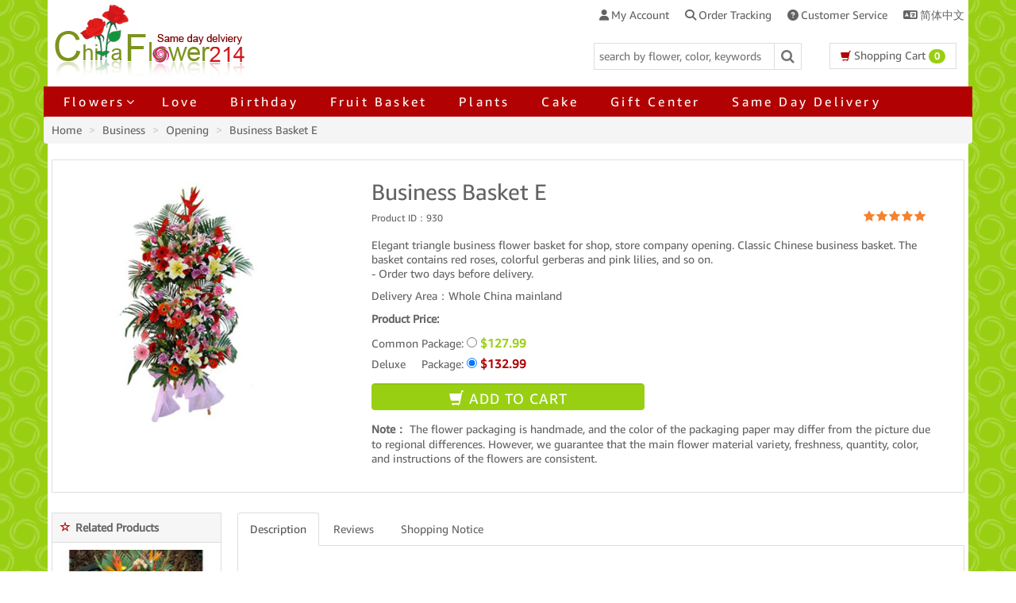

--- FILE ---
content_type: text/html
request_url: https://www.chinaflower214.com/Business_flower/Openning_flower/business_basket_e.htm
body_size: 8382
content:
<!DOCTYPE HTML PUBLIC "-//W3C//DTD HTML 4.0 Transitional//EN">
<html xmlns="http://www.w3.org/1999/xhtml" xml:lang="en-US" lang="en-US"><HEAD>
<TITLE>Business Basket E: triangle basket, business flower arrangements in China - Chinaflower214.com - Opening</TITLE>
<meta http-equiv="X-UA-Compatible" content="IE=edge,chrome=1">
<meta http-equiv="Content-Type" content="text/html; charset=utf-8" />
<meta name="viewport" content="width=device-width, initial-scale=1, maximum-scale=1, target-densitydpi=medium-dpi" />
<meta name="description" content="">
<meta name="keywords" content="">
<meta name="Author" content="www.chinaflower214.com" />
<link rel="canonical" href="https://www.chinaflower214.com/Business_flower/Openning_flower/business_basket_e.htm" />
<link href="https://www.chinaflower214.com/images/bootstrap.min.css" rel="stylesheet" type="text/css">
  <link rel="stylesheet" href="https://fonts.googleapis.com/css?family=Source+Sans+Pro:300,400,400i,700&display=fallback">
<link href="https://www.chinaflower214.com/images/fontawesome.min.css" rel="stylesheet" type="text/css">
<link href="https://www.chinaflower214.com/images/stylesheet.css?t=2025-05-23 09:42:43" rel="stylesheet" type="text/css">
<link rel="apple-touch-icon-precomposed" href="https://www.chinaflower214.com/images/favicon.ico"/>
<link rel="shortcut icon" href="https://www.chinaflower214.com/favicon.ico" />
<script type='text/javascript' src='https://www.chinaflower214.com/images/jquery.min.js'></script>
<script type='text/javascript' src='https://www.chinaflower214.com/images/bootstrap.min.js'></script>
<script src="https://www.chinaflower214.com/images/lazyload.js"></script>
<script type='text/javascript'>var js_url="https://www.chinaflower214.com/" ;</script> 
<script type='text/javascript' src='https://www.chinaflower214.com/images/function.js'></script>
<META content="MSHTML 6.00.3790.2666" name=GENERATOR>
<meta property="og:title" content="Business Basket E: triangle basket, business flower arrangements in China - Chinaflower214.com - Opening"/>
<meta property="og:url" content="https://www.chinaflower214.com/Business_flower/Openning_flower/business_basket_e.htm"/>
<meta property="og:image" content="https://www.chinaflower214.com/proimages/2013122361226347_.jpg"/>
<meta property="og:type" content="product"/>
<meta property="og:site_name" content="www.chinaflower214.com"/>
<meta property="fb:app_id" content="121310691341330"/>
<script>
!function(f,b,e,v,n,t,s)
{if(f.fbq)return;n=f.fbq=function(){n.callMethod?
n.callMethod.apply(n,arguments):n.queue.push(arguments)};
if(!f._fbq)f._fbq=n;n.push=n;n.loaded=!0;n.version='2.0';
n.queue=[];t=b.createElement(e);t.async=!0;
t.src=v;s=b.getElementsByTagName(e)[0];
s.parentNode.insertBefore(t,s)}(window, document,'script',
'https://connect.facebook.net/en_US/fbevents.js');
fbq('init', '940526800842595');
fbq('track', 'ViewContent');
</script>
<body>
<div class="bgm01 container"><div class="row">

<div class="header"><div class="container"><div class="row">
	<div class="lefts col-sm-5 col-xx-12">
		<div class="logo">
			<a href="https://www.chinaflower214.com/" title="China Flowers,Send flowers to china" rel="home"><img alt="China Flowers,Send flowers to china" src="https://www.chinaflower214.com/images/logo.gif" /></a>
		</div>
	</div>
	<div class="visible-sm-block visible-md-block visible-lg-block col-sm-7 col-xx-12 rights">
		<div class="col-xs-12 col-md-12 col-lg-12 top-nav">
			<ul>
				<li><a href="https://www.chinaflower214.com/myaccount.asp" rel="nofollow"><span class="fas fa-user"></span><span class="menu-label">My Account</span></a></li>
				<li><a href="https://www.chinaflower214.com/ordertracking.asp" rel="nofollow"><span class="fas fa-search"></span><span class="menu-label">Order Tracking</span></a></li>
				<li class="visible-md-block visible-lg-block"><a href="https://www.chinaflower214.com/customer_service/" rel="nofollow"><span class="fas fa-circle-question"></span><span class="menu-label">Customer Service</span></a></li>
				<li><a href="https://www.chinaflower214.com/cn/" rel="nofollow"><span class="fas fa-language"></span><span class="menu-label">简体中文</span></a></li>
			</ul>
		</div>
		<div id="search-form" class="visible-md-block visible-lg-block col-xx-12 offset-md-3"><form class="searchform" id="searchform" method="post">
			<span class="text"><input type="search" class="input-css" value="" name="keywords" id="keywords" placeholder="search by flower, color, keywords" onsubmit="return (this.keywords.value)?true:false;" autocomplete="off" /></span>
			<span class="button-wrap"><button id="yith-searchsubmit" class="btn btn-special" title="Search" type="submit"><span class="fa fa-search"></span></button></span>
		</form>
		</div>
		<div id="mini-cart" class="visible-sm-block visible-md-block visible-lg-block mini-cart">
		
			<div class="cart-head"><!-- -->
				<a href="https://www.chinaflower214.com/cart.asp" rel="nofollow">
				<span class="cart-icon"><span class="glyphicon glyphicon-shopping-cart"></span></span>
				<span class="cart-details">
					Shopping Cart <span class="badge cart-items">0</span>
				</span>
				</a>	
			</div>
		</div>
	</div>
</div></div></div>

<nav class="navbar navbar-default"><div class="menu"><div class="container"><div class="row">
	<div class="navbar-header">
		<button type="button" class="navbar-toggle collapsed" data-toggle="collapse" data-target="#navbar" aria-expanded="false" aria-controls="navbar">
			<span class="sr-only">China Flowers</span>
			<span class="icon-bar"></span>
			<span class="icon-bar"></span>
			<span class="icon-bar"></span>
		</button><div class="rights">
			<a href="https://www.chinaflower214.com/cart.asp" class="ms-cart"><span class="xs-cart"><span class="glyphicon glyphicon-shopping-cart"><span class="badge ms-item">2</span></span></span></a>
		</div><div class="rights">
			 <a href="https://www.chinaflower214.com/myaccount.asp" class="ms-cart" rel="nofollow"><span class="xs-cart"><span class="glyphicon glyphicon-user"></span></span></a>
			</div>
	</div>
	<div id="navbar" class="navbar-collapse collapse mega-menu">
		
<ul class="nav navbar-nav">
    <li class="dropdown nav-flower"><a href="https://www.chinaflower214.com/china_flowers/" class="dropdown-toggle" data-toggle="dropdown" role="button" aria-haspopup="true" aria-expanded="false">Flowers<i class="right fa fa-angle-down"></i></a>
        <div class="dropdown-menu popup">
            <div class="inner">
                <dl class="clearfix">
                    <a href="https://www.chinaflower214.com/china_flowers/"><dt>Flowers</dt></a>
                    <dd><a href="https://www.chinaflower214.com/china_flowers/china_roses/">Rose</a></dd>
                    <dd><a href="https://www.chinaflower214.com/china_flowers/china_Lily/">Lily</a></dd>
                    <dd><a href="https://www.chinaflower214.com/china_flowers/china_Carnation/">Carnation</a></dd>
                    <dd><a href="https://www.chinaflower214.com/china_flowers/china_Gerbera/">Gerbera</a></dd>
                    <dd><a href="https://www.chinaflower214.com/china_flowers/tulip_flowers/">Tulip</a></dd>
                    <dd><a href="https://www.chinaflower214.com/china_flowers/plants/">Plants</a></dd>
                    <dd><a href="https://www.chinaflower214.com/china_flowers/Business_flower/">Business Flower</a></dd>
                    <dd><a href="https://www.chinaflower214.com/china_flowers/bottle_china_flower/">In Vase</a></dd>
                    <dd><a href="https://www.chinaflower214.com/china_flowers/baskets/">Flower Baskets</a></dd>
                    <dd><a href="https://www.chinaflower214.com/china_flowers/dozen_flower/">Dozen flower</a></dd>
                    <dd><a href="https://www.chinaflower214.com/china_flowers/flowers_in_box/">Flowers In Box</a></dd>
                </dl>
                <dl class="clearfix">
                    <a href="https://www.chinaflower214.com/shopbyqty/"><dt>Shop by Qty</dt></a>
                    <dd><a href="https://www.chinaflower214.com/shopbyqty/9_roses/">9 Roses</a></dd>
                    <dd><a href="https://www.chinaflower214.com/shopbyqty/11_roses/">11 Roses</a></dd>
                    <dd><a href="https://www.chinaflower214.com/shopbyqty/19_roses/">19 Roses</a></dd>
                    <dd><a href="https://www.chinaflower214.com/shopbyqty/21_roses/">21 Roses</a></dd>
                    <dd><a href="https://www.chinaflower214.com/shopbyqty/22_roses/">22 Roses</a></dd>
                    <dd><a href="https://www.chinaflower214.com/shopbyqty/33_Roses/">33 Roses</a></dd>
                    <dd><a href="https://www.chinaflower214.com/shopbyqty/99_Roses/">99 Roses</a></dd>
                </dl>
                <dl class="clearfix">
                    <a href="https://www.chinaflower214.com/color/"><dt>Shop By Color</dt></a>
                    <dd><a href="https://www.chinaflower214.com/color/pink/">Pink</a></dd>
                    <dd><a href="https://www.chinaflower214.com/color/purple/">Purple</a></dd>
                    <dd><a href="https://www.chinaflower214.com/color/red/">Red</a></dd>
                    <dd><a href="https://www.chinaflower214.com/color/white/">White</a></dd>
                    <dd><a href="https://www.chinaflower214.com/color/yellow/">Yellow</a></dd>
                    <dd><a href="https://www.chinaflower214.com/color/blue/">Blue</a></dd>
                </dl>
                <dl class="clearfix">
                    <a href="https://www.chinaflower214.com/gift_center/"><dt>Gift Center</dt></a>
                    <dd><a href="https://www.chinaflower214.com/gift_center/gift/">Gift</a></dd>
                    <dd><a href="https://www.chinaflower214.com/gift_center/for_him/">For Him</a></dd>
                    <dd><a href="https://www.chinaflower214.com/gift_center/cake/">Cake</a></dd>
                    <dd><a href="https://www.chinaflower214.com/gift_center/chocolate/">Chocolate</a></dd>
                    <dd><a href="https://www.chinaflower214.com/gift_center/Fruit/">Fruit Basket</a></dd>
                    <dd><a href="https://www.chinaflower214.com/gift_center/teddy_bears/">Teddy Bears</a></dd>
                    <dd><a href="https://www.chinaflower214.com/gift_center/preserved_flowers/">Preserved Flowers</a></dd>
                </dl>
                <dl class="clearfix">
                    <a href="https://www.chinaflower214.com/china_Festival/"><dt>Festival</dt></a>
                    <dd><a href="https://www.chinaflower214.com/china_Festival/Valentines_flower/">Valentine`s Day</a></dd>
                    <dd><a href="https://www.chinaflower214.com/china_Festival/womans_flower/">Woman's Day</a></dd>
                    <dd><a href="https://www.chinaflower214.com/china_Festival/mother_flower/">Mother's Day</a></dd>
                    <dd><a href="https://www.chinaflower214.com/china_Festival/fathers_flower/">Father's Day</a></dd>
                    <dd><a href="https://www.chinaflower214.com/china_Festival/chinese_valentines_day/">Chinese V-Day</a></dd>
                    <dd><a href="https://www.chinaflower214.com/china_Festival/autumn_flower/">Mid-autumn</a></dd>
                    <dd><a href="https://www.chinaflower214.com/china_Festival/christmas_flower/">Christmas</a></dd>
                </dl>
                <dl class="clearfix">
                    <a href="https://www.chinaflower214.com/everyday_celebrations/"><dt>Everyday Celebrations</dt></a>
                    <dd><a href="https://www.chinaflower214.com/everyday_celebrations/chinese_wedding_flowers/">Wedding</a></dd>
                    <dd><a href="https://www.chinaflower214.com/everyday_celebrations/birthday_flowers/">Birthday</a></dd>
                    <dd><a href="https://www.chinaflower214.com/everyday_celebrations/new_baby_flowers/">New Baby</a></dd>
                    <dd><a href="https://www.chinaflower214.com/everyday_celebrations/anniversary_flowers/">Anniversary</a></dd>
                    <dd><a href="https://www.chinaflower214.com/everyday_celebrations/romantic/">Love & Romantic</a></dd>
                </dl>
                <dl class="clearfix">
                    <a href="https://www.chinaflower214.com/Business_flower/"><dt>Business</dt></a>
                    <dd><a href="https://www.chinaflower214.com/Business_flower/Openning_flower/">Opening</a></dd>
                    <dd><a href="https://www.chinaflower214.com/Business_flower/Preferment_flower/">Preferment</a></dd>
                </dl>
                <dl class="clearfix">
                    <a href="https://www.chinaflower214.com/Special_flower/"><dt>Special</dt></a>
                    <dd><a href="https://www.chinaflower214.com/Special_flower/top_grade_flowers/">Top Grade</a></dd>
                    <dd><a href="https://www.chinaflower214.com/Special_flower/sales_flower/">Best Sale</a></dd>
                </dl>
                <dl class="clearfix">
                    <dt>Price</dt>
                    <dd><a href="https://www.chinaflower214.com/price.asp?key=40">Under $40</a></dd>
                    <dd><a href="https://www.chinaflower214.com/price.asp?key=60">$40 - $ 60</a></dd>
                    <dd><a href="https://www.chinaflower214.com/price.asp?key=80">$60 - $ 80</a></dd>
                    <dd><a href="https://www.chinaflower214.com/price.asp?key=80m">More than $80</a></dd>
                </dl>
            </div>
        </div>
    </li>
    <li><a href="https://www.chinaflower214.com/everyday_celebrations/romantic/">Love</a></li>
    <li><a href="https://www.chinaflower214.com/everyday_celebrations/birthday_flowers/">Birthday</a></li>
    <li><a href="https://www.chinaflower214.com/gift_center/Fruit/">Fruit Basket</a></li>
    <li><a href="https://www.chinaflower214.com/china_flowers/plants/">Plants</a></li>
    <li><a href="https://www.chinaflower214.com/gift_center/cake/">Cake</a></li>
    <li class="visible-md-block visible-lg-block"><a href="https://www.chinaflower214.com/gift_center/">Gift Center</a></li>
    <li class="visible-md-block visible-lg-block"><a href="https://www.chinaflower214.com/">Same Day Delivery</a></li>
</ul>
	</div>
</div></div></div>
</nav>
<div class="breadcrumb">
	<div class="container">
		<ol itemscope itemtype="https://schema.org/BreadcrumbList">
      
  		  <li itemprop="itemListElement" itemscope itemtype="https://schema.org/ListItem"><a itemprop="item" href="https://www.chinaflower214.com/" rel="nofollow"><span itemprop="name">Home</span></a><meta itemprop="position" content="1" /></li>
          <li itemprop="itemListElement" itemscope itemtype="https://schema.org/ListItem"><a itemprop="item" href="https://www.chinaflower214.com/Business_flower/"><span itemprop="name">Business</span></a><meta itemprop="position" content="2" /></li>
          <li itemprop="itemListElement" itemscope itemtype="https://schema.org/ListItem"><a itemprop="item" href="https://www.chinaflower214.com/Business_flower/Openning_flower/"><span itemprop="name">Opening</span></a><meta itemprop="position" content="3" /></li>
          <li class="active"><a href="https://www.chinaflower214.com/Business_flower/Openning_flower/business_basket_e.htm">Business Basket E</a><meta itemprop="position" content="4" /></li>
		</ol>
	</div>
</div>	<!-- breadcrumb -->
<div class="page-main page-items">
	<div class="container" itemscope itemtype="https://schema.org/Product"><!-- container -->
		<div class="product_wrapper"><!-- product wrapper -->
			<div class="product-essential clearfix">
				<div class="col-lg-4 col-md-4 col-sm-4 col-xs-12 product_images">
          
					<div id="product-carousel" class="carousel slide carousel-fade" data-ride="carousel"><!-- picture -->
						<div class="carousel-inner" role="listbox"><!-- Carousel items -->
							<div class="item active" data-slide-number="0" rel="0"><img itemprop="image" src="https://www.chinaflower214.com/proimages/2013122361226347_.jpg" class="img-responsive"  alt="business flower arrangements in China"></div>
						</div><!-- Carousel items -->
					</div><!-- picture -->
          <script type='text/javascript' src='https://www.chinaflower214.com/images/touchswipe.min.js'></script>
          <script type='text/javascript'>
          $(document).ready(function() {  
                  $('#product-carousel').carousel({
                          interval: 9000
                  }); 
              $('#product-carousel').on('slid.bs.carousel', function () {
                var maxNum = parseInt($(".carousel-inner img").length);
                    var index = $(this).find(".active").index();
                      var id = parseInt(index);
                $('.thumbnail').removeClass("on");
                $('#carousel-selector-'+id+'').addClass("on");
              });
                  //Handles the carousel thumbnails
                 $('[id^=carousel-selector-]').click( function(){
                      var id = this.id.substr(this.id.lastIndexOf("-") + 1);
                      var id = parseInt(id);
                      $('#product-carousel').carousel(id);
                $('.thumbnail').removeClass("on");
                $(this).addClass("on");
                  }).mouseover( function(){
                      var id = this.id.substr(this.id.lastIndexOf("-") + 1);
                      var id = parseInt(id);
                      $('#product-carousel').carousel(id);
                $('.thumbnail').removeClass("on");
                $(this).addClass("on");
                  });
              //Enable swiping...
              $(".carousel-inner").swipe( {//Generic swipe handler for all directions
                swipeLeft:function(event, direction, distance, duration, fingerCount) {
                  $(this).parent().carousel('prev'); 
                },
                swipeRight: function() {
                $(this).parent().carousel('next'); 
                },
                threshold:0
                });
              });
          </script>
				</div><!-- product_images -->
				<div class="col-lg-8 col-md-8 col-sm-8 col-xs-12 product_info"><!-- product_info -->
					<h1 class="col-md-12 col-sm-12 col-xs-12 page-title1 clearfix">Business Basket E</h1>
          <meta itemprop="brand" content="ChinaFlower214"/><meta itemprop="name" content="Business Basket E" /><meta itemprop="sku" content="930" />
					<div class="prodtuc_review clearfix">
            <small class="lefts sku">Product ID：<span>930</span></small> 
            <div class="rights ratings" itemprop="aggregateRating" itemscope="" itemtype="https://schema.org/AggregateRating"><!-- review -->
						<span title="" data-original-title="" class="star" data-value="5.00" data-toggle="tooltip" data-title="5.00">
							<i class="fa fa-star"></i><i class="fa fa-star"></i><i class="fa fa-star"></i><i class="fa fa-star"></i><i class="fa fa-star"></i>
						</span>
					</div></div><!-- review -->
					<div itemprop="offers" itemscope itemtype="https://schema.org/Offer">
						<meta itemprop="price" content="127.99" /><meta itemprop="priceCurrency" content="USD" /><meta itemprop="itemCondition" itemtype="https://schema.org/OfferItemCondition" content="https://schema.org/NewCondition"/><meta itemprop="availability" content="https://schema.org/InStock"/><meta itemprop="priceValidUntil" content="2035-05-23" />
					</div>
          <form class="cart" id="cartform" method="post" action="https://www.chinaflower214.com/cart.asp"><input type="hidden" name="goto" value="addcart" />
            <input type="hidden" name="whattodo" id="whattodo" value="cart" />
            <div itemprop="description" class="description"><!-- description -->
              
						<p><p>Elegant triangle business flower basket for shop, store company opening. Classic Chinese business basket. The basket contains red roses, colorful gerberas and pink lilies, and so on. <br />
- Order two days before delivery.</p></p>
						<p>Delivery Area：Whole China mainland</p>			
							<p><b>Product Price: </b></p>
							<p class="price"><label>Common Package: <input type="radio" name="package" value="common" id="common"> <span class="amount1">$127.99</span></label><br>
								<label>Deluxe&nbsp;&nbsp; &nbsp;&nbsp;Package: <input type="radio" name="package" value="luxury" id="luxury" checked> <span class="amount2">$132.99</span></label>
							</p>
            </div><!-- description --><input type="hidden" name="ptype" value="0">
            <div class="row">
            <div class="col-md-6 col-sm-6 col-xs-6 col-xx-12 jiacart"><!-- Add to Cart -->
              <button class="form-control btn btn-cart" type="button" id="addtocart"><span class="glyphicon glyphicon-shopping-cart"></span> ADD TO CART</button>
            </div><!-- Add to Cart -->
            <div class="col-md-6 col-sm-6 col-xs-6 col-xx-12 share"><!-- share -->
            </div><!-- share --><input type="hidden" name="sku_id" value="930" />
            <div class="col-md-12 col-sm-12 col-xs-12">
              			
	 <p><b>Note：</b>
		 The flower packaging is handmade, and the color of the packaging paper may differ from the picture due to regional differences. However, we guarantee that the main flower material variety, freshness, quantity, color, and instructions of the flowers are consistent.
	 </p>
            </div>
				  </div></form>
				</div><!-- product detail -->
			</div>
		</div><!-- product wrapper -->
    <div class="row">	
      <div class="main-content col-md-10 col-sm-12 col-xx-12 col-xs-12"><!-- main content -->
        <div class="product_details"><!-- product details -->
          <ul class="nav nav-tabs" id="productTab">
            <li class="nav-item active"><a href="#pDetails">Description</a></li>
            <li class="nav-item" id="pReview-tab"><a href="#pReview">Reviews</a></li>	
            <li class="nav-item"><a href="#pService">Shopping Notice</a></li>
            <li class="nav-buy">
              <button class="btn btn-cart" type="button" id="addtocart2"><span class="glyphicon glyphicon-shopping-cart"></span> Add to Cart</button>
            </li>
          </ul> 
          <div class="tab-content clearfix"><!-- product tab --> 
            <div id="pDetails" class="tab-pane active"><!-- pDetails -->
              
				<p style="line-height: 20px;"> 
	 <p>Elegant triangle business flower basket for shop, store company opening. Classic Chinese business basket. The basket contains red roses, colorful gerberas and pink lilies, and so on. <br />
- Order two days before delivery.</p></p>
     <p align="center"><img src="https://www.chinaflower214.com/proimages/2013122361226347_.jpg" class="img-responsive"></p>
     <p>
     Please place your order at least 3 hours in advance, and we guarantee timely delivery; In order to have sufficient time to prepare, we recommend that you book as early as possible.<br/></p>

            </div><!-- pDetails -->
            <div id="pReview" class="tab-pane">
              
					<div class="row"><div class="col-md-6 col-12"><h3>Customer Reviews</h3></div>
					<div class="col-md-6 col-12"><div class="col-md-5 offset-md-7"><a href="https://www.chinaflower214.com/reviews.asp" target="_blank">Read more reviews &gt;&gt;</a></div></div><div class="clearfix"></div></div>
						<div class="pgreview proreview">
<div class="panel"><div class="panel-body"><div class="ratings"><span class="star"><i class="fas fa-star"></i><i class="fas fa-star"></i><i class="fas fa-star"></i><i class="fas fa-star"></i><i class="fas fa-star"></i></span></div><p>My gal was very happy with the roses you delivered to her on her birthday. Right on time!
Thank you so much. I will do business again with you.</p><span>- Jim ***</span></div></div>
<div class="panel"><div class="panel-body"><div class="ratings"><span class="star"><i class="fas fa-star"></i><i class="fas fa-star"></i><i class="fas fa-star"></i><i class="fas fa-star"></i><i class="fas fa-star"></i></span></div><p>Straightforward communication; I like it.
Excellent.</p><span>- Vacl***</span></div></div>
<div class="panel"><div class="panel-body"><div class="ratings"><span class="star"><i class="fas fa-star"></i><i class="fas fa-star"></i><i class="fas fa-star"></i><i class="fas fa-star"></i><i class="fas fa-star"></i></span></div><p>Wonderful Service!</p><span>- Mees***</span></div></div>
<div class="panel"><div class="panel-body"><div class="ratings"><span class="star"><i class="fas fa-star"></i><i class="fas fa-star"></i><i class="fas fa-star"></i><i class="fas fa-star"></i><i class="fas fa-star"></i></span></div><p>So fast and reliable awesome it made. The life of my life happy 
I will definitely use this service again.</p><span>- Havi***</span></div></div>
<div class="panel"><div class="panel-body"><div class="ratings"><span class="star"><i class="fas fa-star"></i><i class="fas fa-star"></i><i class="fas fa-star"></i><i class="fas fa-star"></i><i class="fas fa-star"></i></span></div><p>The special girl that received the red roses was really surprised and super happy.  I was also sent a couple of pictures of the flowers, they looked very similar to the image of the sample image.

The only complaint I have is customer service took a fairly long time to get back to me, but I understand due to it being Valentine's Day.

Thank you for making it a special day for a special girl, in turn also special day for me.</p><span>- Jeff***</span></div></div>
            </div>
            </div><!-- pReview -->
            <div id="pService" class="tab-pane" style="line-height: 25px;"><!-- Notice -->
              <h3>Shopping Notice</h3>
              <p>
          <b>Guarantee</b><br />
          We guarantee flowers in fresh and service in good quality. If not or we are not able to deliver to the recipient's place we will return 100% money back.
  For season and area reason if we have to change the main flower we will inquire the customer. If we do not get response in time we will replace with flowers at same meaning and price.
      </p><p>
          <b>Remind</b><br />
          The price has included the delivery fee in city. If the recipient isn't in city, more US$5~20 will be needed as delivery fee.<br>
                    We support same day delivery in most place. In non-holiday you can order the delivery time. We can deliver to the recipient as quickly as in three hours.In holiday and festival we only can guarantee delivery in the day. <br>
            About <b>Product Substitution Policy</b> please <a href="https://www.chinaflower214.com/f/Substitution-Policy.htm">visit here</a>.
      </p>
        <br>	
                    
            </div><!-- Notice -->
          </div><!-- product tab -->
        </div><!-- product details -->
        <script type='text/javascript' src='https://www.chinaflower214.com/images/stickUp.min.js'></script>      
          <script type="text/javascript"> 
            jQuery(function($) {
              $(document).ready( function(){
          $('#productTab').stickUp({
                 parts: {
                   0: 'pDetails',
                   1: 'pReview',
                   2: 'pService'
                 },
                 itemClass: 'nav-item',
                 itemHover: 'active',
                marginTop: 'auto'
               }); 
              });
            });
            $(function () { 
             //$('#productTab a:first').tab('show');//初始化显示哪个tab
             $('#goto-reviews').click(function (e) { 
                e.preventDefault();//阻止a链接的跳转行为 
            $('#productTab li').removeClass('active');
            $('#pReview-tab').addClass('active');
            $("html,body").animate({scrollTop:$("#pReview").offset().top},1000);
                $(this).tab('show');//显示当前选中的链接及关联的content
              }); 
             $('#addtocart').click(function (e) { 
               $('#cartform').submit();
              }); 
             $('#addtocart2').click(function (e) { 
               $('#cartform').submit();
              }); 
             $('#addtocartnow').click(function (e) { 
               $('#cartform').submit();
              }); 
             $('#buynow').click(function (e) {
               $('#whattodo').val("buynow");
               $('#cartform').submit();
              }); 
             $('#buynow2').click(function (e) {
               $('#whattodo').val("buynow");
               $('#cartform').submit();
              }); 
            });	  
          </script>
          </div><!-- main content -->
          <div class="col-md-2 col-sm-12 col-xx-12 col-xs-12 left-sidebar"><!-- main sidebar -->
            
			<aside id="product_featured" class="product_featured clearfix"><!-- Related Products -->
				<h3 class="widget-title"><span class="glyphicon glyphicon-star-empty"></span>Related Products</h3>
				<ul class="product_list_widget">
					<li class="col-md-12 col-xs-4 col-xx-6 item clearfix">
					<a href="https://www.chinaflower214.com/china_flowers/Business_flower/Celebration_Basket_1.htm"><span class="product-image"><img src="https://www.chinaflower214.com/proimages/201079205057737_.jpg" class="img-responsive" width="220" alt="Celebration Basket"></span>
					<div class="ratings product-star">
						<span class="star" data-value="5.00" data-toggle="tooltip" data-title="5.00">
							<i class="fa fa-star"></i><i class="fa fa-star"></i><i class="fa fa-star"></i><i class="fa fa-star"></i><i class="fa fa-star"></i>
						</span>
					</div>
					<div class="product-details">
						<span class="product-title" style="color:#888;overflow:hidden;height:23px;">Celebration Basket 1</span>
						<p class="product-price">$<span class="price-num">80.99</span></p>
					</div>
					</a>
					</li>
					<li class="col-md-12 col-xs-4 col-xx-6 item clearfix">
					<a href="https://www.chinaflower214.com/china_flowers/Business_flower/good_dual.htm"><span class="product-image"><img src="https://www.chinaflower214.com/proimages/200781494058503_.jpg" class="img-responsive" width="220" alt="Good dual"></span>
					<div class="ratings product-star">
						<span class="star" data-value="5.00" data-toggle="tooltip" data-title="5.00">
							<i class="fa fa-star"></i><i class="fa fa-star"></i><i class="fa fa-star"></i><i class="fa fa-star"></i><i class="fa fa-star"></i>
						</span>
					</div>
					<div class="product-details">
						<span class="product-title" style="color:#888;overflow:hidden;height:23px;">Good Dual</span>
						<p class="product-price">$<span class="price-num">164.99</span></p>
					</div>
					</a>
					</li>
					<li class="col-md-12 col-xs-4 col-xx-6 item clearfix">
					<a href="https://www.chinaflower214.com/china_flowers/Business_flower/business_flower_basket_b.htm"><span class="product-image"><img src="https://www.chinaflower214.com/proimages/2013122054610593_.jpg" class="img-responsive" width="220" alt="Business Flower Basket B"></span>
					<div class="ratings product-star">
						<span class="star" data-value="5.00" data-toggle="tooltip" data-title="5.00">
							<i class="fa fa-star"></i><i class="fa fa-star"></i><i class="fa fa-star"></i><i class="fa fa-star"></i><i class="fa fa-star"></i>
						</span>
					</div>
					<div class="product-details">
						<span class="product-title" style="color:#888;overflow:hidden;height:23px;">Business Flower Basket B</span>
						<p class="product-price">$<span class="price-num">98.99</span></p>
					</div>
					</a>
					</li>
					<li class="col-md-12 col-xs-4 col-xx-6 item clearfix">
					<a href="https://www.chinaflower214.com/china_flowers/Business_flower/business_basket_f.htm"><span class="product-image"><img src="https://www.chinaflower214.com/proimages/2013122362050916_.jpg" class="img-responsive" width="220" alt="flowers basket for business"></span>
					<div class="ratings product-star">
						<span class="star" data-value="5.00" data-toggle="tooltip" data-title="5.00">
							<i class="fa fa-star"></i><i class="fa fa-star"></i><i class="fa fa-star"></i><i class="fa fa-star"></i><i class="fa fa-star"></i>
						</span>
					</div>
					<div class="product-details">
						<span class="product-title" style="color:#888;overflow:hidden;height:23px;">Business Basket F</span>
						<p class="product-price">$<span class="price-num">97.99</span></p>
					</div>
					</a>
					</li>
				</ul>	
			</aside><!-- Related Products -->
			<aside id="product_featured" class="product_featured clearfix"><!-- Hot Sales -->
				<h3 class="widget-title"><span class="glyphicon glyphicon-star-empty"></span>Hot Sales</h3>
				<ul class="product_list_widget">
					<li class="col-md-12 col-xs-4 col-xx-6 item clearfix">
					<a href="https://www.chinaflower214.com/china_flowers/Business_flower/happy_days.htm"><span class="product-image"><img src="https://www.chinaflower214.com/proimages/2007820195530927_.jpg" class="img-responsive" width="220" alt="China Business Gift"></span>
					<div class="ratings product-star">
						<span class="star" data-value="5.00" data-toggle="tooltip" data-title="5.00">
							<i class="fa fa-star"></i><i class="fa fa-star"></i><i class="fa fa-star"></i><i class="fa fa-star"></i><i class="fa fa-star"></i>
						</span>
					</div>
					<div class="product-details">
						<span class="product-title" style="color:#888;overflow:hidden;height:23px;">Happy Days</span>
						<p class="product-price">$<span class="price-num">90.99</span></p>
					</div>
					</a>
					</li>
					<li class="col-md-12 col-xs-4 col-xx-6 item clearfix">
					<a href="https://www.chinaflower214.com/china_flowers/Business_flower/Auspicious_opening.htm"><span class="product-image"><img src="https://www.chinaflower214.com/proimages/201079203948545_.jpg" class="img-responsive" width="220" alt="Auspicious opening"></span>
					<div class="ratings product-star">
						<span class="star" data-value="5.00" data-toggle="tooltip" data-title="5.00">
							<i class="fa fa-star"></i><i class="fa fa-star"></i><i class="fa fa-star"></i><i class="fa fa-star"></i><i class="fa fa-star"></i>
						</span>
					</div>
					<div class="product-details">
						<span class="product-title" style="color:#888;overflow:hidden;height:23px;">Auspicious opening</span>
						<p class="product-price">$<span class="price-num">135.99</span></p>
					</div>
					</a>
					</li>
					<li class="col-md-12 col-xs-4 col-xx-6 item clearfix">
					<a href="https://www.chinaflower214.com/china_flowers/Business_flower/Successfulness.htm"><span class="product-image"><img src="https://www.chinaflower214.com/proimages/20107920451228_.jpg" class="img-responsive" width="220" alt="Successfulness"></span>
					<div class="ratings product-star">
						<span class="star" data-value="5.00" data-toggle="tooltip" data-title="5.00">
							<i class="fa fa-star"></i><i class="fa fa-star"></i><i class="fa fa-star"></i><i class="fa fa-star"></i><i class="fa fa-star"></i>
						</span>
					</div>
					<div class="product-details">
						<span class="product-title" style="color:#888;overflow:hidden;height:23px;">Successfulness</span>
						<p class="product-price">$<span class="price-num">80.99</span></p>
					</div>
					</a>
					</li>
					<li class="col-md-12 col-xs-4 col-xx-6 item clearfix">
					<a href="https://www.chinaflower214.com/china_flowers/Business_flower/rich_full_house.htm"><span class="product-image"><img src="https://www.chinaflower214.com/proimages/201412154252839_.jpg" class="img-responsive" width="220" alt="Rich Full House"></span>
					<div class="ratings product-star">
						<span class="star" data-value="5.00" data-toggle="tooltip" data-title="5.00">
							<i class="fa fa-star"></i><i class="fa fa-star"></i><i class="fa fa-star"></i><i class="fa fa-star"></i><i class="fa fa-star"></i>
						</span>
					</div>
					<div class="product-details">
						<span class="product-title" style="color:#888;overflow:hidden;height:23px;">Rich Full House</span>
						<p class="product-price">$<span class="price-num">97.99</span></p>
					</div>
					</a>
					</li>
				</ul>	
			</aside><!-- Hot Sales -->
          </div>
        </div>	
        </div><!-- container -->
      </div>
<div class="clearfix"></div>
<!-- body center -->
<SCRIPT language=javascript src="https://www.chinaflower214.com/pcount.asp?a=item&cid=930" type=text/javascript></SCRIPT>
<footer id="containerfooter" class="footerclass">	
			
	<div id="footer"><div class="container"><div class="row1">
		<div class="col-md-3 col-sm-6 col-xs-6 foot2">
			<h3>ChinaFlower214</h3>
			<ul>
				<li><a href="https://www.chinaflower214.com/aboutus.htm" rel="nofollow">About US</a></li>
				<li><a href="https://www.chinaflower214.com/reviews.asp">Customer Reviews</a></li>
				<li><a href="https://www.chinaflower214.com/privacy.htm" rel="nofollow">Privacy Policy</a></li>
				<li><a href="https://www.chinaflower214.com/termsofuse.htm" rel="nofollow">Terms Of Use</a></li>
				<li><a href="https://www.chinaflower214.com/posts/">Flowers Guides</a></li>
			</ul>
		</div>
		<div class="col-md-3 col-sm-6 col-xs-6 foot2">
			<h3>Customer Service</h3>
			<ul>
				<li><a href="https://www.chinaflower214.com/deliveryinfo.htm" rel="nofollow">Delivery Info</a></li>
				<li><a href="https://www.chinaflower214.com/customer_service/how_to_place_an_order.htm" rel="nofollow">How to Order</a></li>
				<li><a href="https://www.chinaflower214.com/f/">Delivery Region</a></li>
				<li><a href="https://www.chinaflower214.com/customer_service/about_payment.htm" rel="nofollow">Payment Method</a></li>
				<li><a href="https://www.chinaflower214.com/">Flowers To China</a></li>
			</ul>
		</div>
		<div class="col-md-3 col-sm-6 col-xs-6 foot3">
			<h3>How Can We Help</h3>
			<ul>
				<li><a href="https://www.chinaflower214.com/ordertracking.asp" rel="nofollow">Track Your Order</a></li>
				<li><a href="https://www.chinaflower214.com/contactus.htm" rel="nofollow">Contact Us</a></li>
				<li><a href="https://www.chinaflower214.com/myaccount.asp" rel="nofollow">My account</a></li>
				<li><a href="https://www.chinaflower214.com/faq.htm" rel="nofollow">Faqs</a></li>
				<li><a href="https://www.chinaflower214.com/sitemap.htm">Site Map</a></li>
			</ul>
		</div>
		<div class="col-md-3 col-sm-6 col-xs-6 foot4">
			<h3>Follow Us</h3>
			<div class="social-links">
				<a target="_blank" class="social-link facebook" href="https://www.facebook.com/Chinaflower214" title="Facebook" data-toggle="tooltip" rel="nofollow"><span class="fa fa-facebook"></span></a>
				<a target="_blank" class="social-link twitter" href="https://twitter.com/chinaflower214/" title="Twitter" data-toggle="tooltip" rel="nofollow"><span class="fa fa-instagram"></span></a>
				<a target="_blank" class="social-link pinterest" href="https://www.pinterest.com/chinaflower214/" title="Pinterest" data-toggle="tooltip" rel="nofollow"><span class="fa fa-pinterest"></span></a>
            </div><div class="clearfix"></div>
			<p class="col-md-12 col-xs-12"><a href="#" onclick="window.open('https://www.sitelock.com/verify.php?site=chinaflower214.com','SiteLock','width=600,height=600,left=160,top=170');" rel="nofollow"><img  class="img-responsive" alt="SiteLock" title="SiteLock" src="https://shield.sitelock.com/shield/chinaflower214.com" /></a></p>
		</div><div class="clearfix"></div>
		<div class="col-md-12 col-xs-12">
		<div id="hotnav">
		<dl>
			<dt>Send Flower By City:</dt>
			<dd>
				<a href="https://www.chinaflower214.com/local_flowers/shanghai_flowers/">Shanghai Flowers Delivery</a><em>|</em>
				<a href="https://www.chinaflower214.com/local_flowers/beijing_flowers/">Beijing Flowers</a><em>|</em>
				<a href="https://www.chinaflower214.com/local_flowers/shenzhen_flowers/">Shenzhen Flowers</a><em>|</em>
				<a href="https://www.chinaflower214.com/local_flowers/guangzhou_flowers/">Guangzhou</a><em>|</em>
				<a href="https://www.chinaflower214.com/local_flowers/tianjin_flowers/">Tianjin</a><em>|</em>
				<a href="https://www.chinaflower214.com/f/Suzhou-online-florist.htm">Suzhou</a><em>|</em>
				<a href="https://www.chinaflower214.com/f/Xiamen-online-florist.htm">Xiamen</a><em>|</em>
				<a href="https://www.chinaflower214.com/local_flowers/nanning_flowers/">Nanning</a><em>|</em>
				<a href="https://www.chinaflower214.com/f/Chengdu-online-florist.htm">Chengdu Florist</a>
			</dd>
		</dl><div class="clearfix"></div>
	</div><div class="clearfix"></div>
			<div class="foot6"><div class="row">
		<div class="col-md-8 col-xs-12 commercial">
		 <span><img src="https://www.chinaflower214.com/images/pays.png" class="img-responsive" alt="pay with paypal" align="absmiddle" /></span>
		</div>
		<div class="col-md-4 col-xs-12"><div class="copyright">
			<p>Copyright &copy; 2007 - 2025 ChinaFlower214. All Rights Reserved. </p>
		</div></div>	
			</div>
		</div></div>
	</div></div></div>
</footer>
<!-- Global site tag (gtag.js) - Google Analytics -->
<script async src="https://www.googletagmanager.com/gtag/js?id=AW-1055930108"></script>
<script>
  window.dataLayer = window.dataLayer || [];
  function gtag(){dataLayer.push(arguments);}
  gtag('js', new Date());
  gtag('config', 'AW-1055930108');
  gtag('config', 'UA-1899902-1');
  gtag('config', 'G-8XG11PYYCM');
</script>
<div class="HackBox" style="display:none">

<script type="text/javascript">
var google_tag_params = {
ecomm_prodid: '',
ecomm_pagetype: 'home',
ecomm_totalvalue: ''
};
</script>
<!-- Google Tag Manager -->
<script>(function(w,d,s,l,i){w[l]=w[l]||[];w[l].push({'gtm.start':
new Date().getTime(),event:'gtm.js'});var f=d.getElementsByTagName(s)[0],
j=d.createElement(s),dl=l!='dataLayer'?'&l='+l:'';j.async=true;j.src=
'https://www.googletagmanager.com/gtm.js?id='+i+dl;f.parentNode.insertBefore(j,f);
})(window,document,'script','dataLayer','GTM-WLQG2WVH');</script><!-- Google Tag Manager (noscript) -->
<noscript><iframe src="https://www.googletagmanager.com/ns.html?id=GTM-WLQG2WVH"
height="0" width="0" style="display:none;visibility:hidden"></iframe></noscript>
<!-- End Google Tag Manager (noscript) -->
<!-- End Google Tag Manager -->

<!-- Default Statcounter code for ChinaFlower214
https://www.ChinaFlower214.com -->
<script type="text/javascript">
var sc_project=2487466; 
var sc_invisible=1; 
var sc_security="c9a3b3f5"; 
</script>
<script type="text/javascript"
src="https://www.statcounter.com/counter/counter.js"
async></script>
<noscript><div class="statcounter"><a title="Web Analytics
Made Easy - Statcounter" href="https://statcounter.com/"
target="_blank"><img class="statcounter"
src="https://c.statcounter.com/2487466/0/c9a3b3f5/1/"
alt="Web Analytics Made Easy - Statcounter"
referrerPolicy="no-referrer-when-downgrade"></a></div></noscript>
<!-- End of Statcounter Code -->
</div></div>
<script>
  gtag('event', 'page_view', {
    'send_to': 'AW-1055930108',
    'items': [{
      'id': '930',
      'google_business_vertical': 'retail'
    }]
  });
</script>
</body>
</html>

--- FILE ---
content_type: text/html; charset=UTF-8
request_url: https://www.chinaflower214.com/cart_items.asp
body_size: -199
content:
	{"qty":0}

--- FILE ---
content_type: text/css
request_url: https://www.chinaflower214.com/images/stylesheet.css?t=2025-05-23%2009:42:43
body_size: 10382
content:
@charset "utf-8";html{font-family:AmazonEmber, Arial, sans-serif;}
body{margin:0;padding:0;background:url(m011.gif);font:14px AmazonEmber, Arial, sans-serif;color:#636363;}
@font-face {
    font-family: 'AmazonEmber';
    src: url('fonts/Amazon-Ember-Regular.ttf') format('opentype');
  }
.bgm01{background:#ffffff;}
div, form, ul, li, dl, dt, dd{margin:0;padding:0;list-style:none;border:0;}
a{text-decoration:none;color:#636363;}
a:hover{text-decoration:underline;color:#99cf13;outline:0;}
.clear{clear:both;}
.lefts{float:left !important;}
.rights{float:right !important;}
select,
textarea,
input[type="text"],
input[type="password"],
input[type="datetime"],
input[type="datetime-local"],
input[type="date"],
input[type="month"],
input[type="time"],
input[type="week"],
input[type="number"],
input[type="email"],
input[type="url"],
input[type="search"],
input[type="tel"],
input[type="color"],
.address-field > strong{background:#ffffff;border-style:solid;border-color:#e0e0e0;border-top-width:1px;border-right-width:1px;border-bottom-width:1px;border-left-width:1px;border-radius:3px 3px 3px 3px;color:#666666;font-size:14px;}
select,
textarea,
input[type="text"],
input[type="password"],
input[type="datetime"],
input[type="datetime-local"],
input[type="date"],
input[type="month"],
input[type="time"],
input[type="week"],
input[type="number"],
input[type="email"],
input[type="url"],
input[type="search"],
input[type="tel"],
input[type="color"]{-webkit-box-shadow:none;box-shadow:none;padding:6px;text-shadow:none;vertical-align:bottom;outline:none;}
input::-webkit-outer-spin-button,
input::-webkit-inner-spin-button{-webkit-appearance:none;margin:0;}
@font-face{font-family:'FontAwesome';src:url("fonts/fontawesome-webfont.eot?v=4.2.0");src:url("fonts/fontawesome-webfont.eot?#iefix&v=4.2.0") format("embedded-opentype"), url("fonts/fontawesome-webfont.woff?v=4.2.0") format("woff"), url("fonts/fontawesome-webfont.ttf?v=4.2.0") format("truetype"), url("fonts/fontawesome-webfont.svg?v=4.2.0#fontawesomeregular") format("svg");font-weight:normal;font-style:normal;}
.fa{display:inline-block;font:normal normal normal 14px/1 FontAwesome;font-size:inherit;text-rendering:auto;-webkit-font-smoothing:antialiased;-moz-osx-font-smoothing:grayscale;}
@font-face{font-family:'Glyphicons Halflings';src:url("fonts/glyphicons-halflings-regular.eot");src:url("fonts/glyphicons-halflings-regular.eot?#iefix") format("embedded-opentype"), url("fonts/glyphicons-halflings-regular.woff") format("woff"), url("fonts/glyphicons-halflings-regular.ttf") format("truetype"), url("fonts/glyphicons-halflings-regular.svg#glyphicons_halflingsregular") format("svg");}
.glyphicon{position:relative;top:2px;display:inline-block;font-family:'Glyphicons Halflings';font-style:normal;font-weight:normal;font-size:13px;line-height:1;-webkit-font-smoothing:antialiased;-moz-osx-font-smoothing:grayscale;}
.glyphicon-user:before{content:"\e008";padding-right:3px;}
.glyphicon-search:before{content:"\e003";padding-right:3px;}
.glyphicon-yen:before{padding-right:3px;}
.glyphicon-question:before{content:"\e085";padding-right:3px;}
.glyphicon-shopping-cart:before{content:"\e116";}
h1,
h2{line-height:1.6;position:relative;margin-bottom:20px;padding-left:12px;}
h1.page-title:before, h1.entry-title:before,
h2.page-title:before, h2.entry-title:before,
h1.content-title:before, h2.content-title:before,
h1.wpb_heading:before, h2.wpb_heading:before{background:#99cf13;}
h1.page-title:before, h1.entry-title:before, h1.content-title:before, h1.wpb_heading:before,
h2.page-title:before,
h2.entry-title:before,
h2.content-title:before,
h2.wpb_heading:before{content:"";position:absolute;width:4px;left:0;top:7px;bottom:6px;margin:auto;}
.offset-md-0{margin-left:0}.offset-md-1{margin-left:8.333333%}.offset-md-2{margin-left:16.666667%}.offset-md-3{margin-left:25%}.offset-md-4{margin-left:33.333333%}.offset-md-5{margin-left:41.666667%}.offset-md-6{margin-left:50%}.offset-md-7{margin-left:58.333333%}.offset-md-8{margin-left:66.666667%}.offset-md-9{margin-left:75%}.offset-md-10{margin-left:83.333333%}.offset-md-11{margin-left:91.666667%}
.table-responsive .table-border{border:1px #dedede solid;}
.wrapper-full{width:100%;margin:0 auto;padding:0;}
.header-top{width:100%;margin:0 auto;height:33px;background:#f2f2f2;border-bottom:1px #e6e6e6 solid;line-height:33px;font-size:12px;}
.header{margin:0 auto;}
.header-top .welcome-msg{padding-right:10px;}
.top-nav{padding:10px 0 5px;}
.top-nav ul{float:right;padding-right:0;}
.top-nav li{float:left;padding:0 10px;}
.top-nav li .fa,.top-nav li .fas{padding-right:3px;}
.top-nav li:last-child{padding-right:0;}
.header .logo{padding:0 0 10px;}
@media (max-width:480px){.welcome-msg, .top-nav li .menu-label, .login-link .menu-label{display:none;}
.radio input[type="radio"],
.radio-inline input[type="radio"],
.checkbox input[type="checkbox"],
.checkbox-inline input[type="checkbox"]{margin-top:1px \9;}
}
@media (max-width:767px){.welcome-msg{display:none;}
.top-nav li .menu-label{display:none;}
.top-nav li{float:left;padding:0;}
.top-nav li > a{border-left:1px solid rgba(0, 0, 0, 0.2);padding:0 4px;}
.top-nav li > a .glyphicon{margin-right:5px;margin-left:5px;width:14px;text-align:center;}
.top-nav li:last-child > a{border-right:1px solid rgba(0, 0, 0, 0.2);}
}
#search-form{float:left;padding:20px 30px 0;}
@media (min-width:630px) and (max-width:767px){#search-form{float:left;padding:10px 0;}
}
.searchform .text,
.searchform .button{display:inline-block;float:left;}
.searchform .text input{background:#ffffff;border-style:solid;border-color:#dedede;border-top-width:1px;border-right-width:1px;border-bottom-width:1px;border-left-width:1px;color:#999999;}
.searchform .text input{border-radius:0;height:34px;width:228px;background-size:15px 15px !important;background-position:97% center !important;}
.searchform .text input[type="search"]{color:#888888;}
.searchform button{background:#ffffff;border-style:solid;border-color:#dedede;border-top-width:1px;border-right-width:1px;border-bottom-width:1px;border-left-width:1px;color:#757575;}
.searchform button:hover, .searchform button:focus{background:#ffffff;border-style:solid;border-color:#99cf13;border-top-width:1px;border-right-width:1px;border-bottom-width:1px;border-left-width:1px;color:#ffffff;}
.searchform button{padding:0;border-radius:0;border-left-width:0;font-size:18px;width:34px;height:34px;margin-left:0;-webkit-box-shadow:none;box-shadow:none;background:#ffffff;}
.searchform button:hover, .searchform button:focus{background:#99cf13;color:#ffffff;-webkit-box-shadow:inset 0 1px 0 rgba(255, 255, 255, 0.2), 0 1px 2px rgba(0, 0, 0, 0.05);box-shadow:inset 0 1px 0 rgba(255, 255, 255, 0.2), 0 1px 2px rgba(0, 0, 0, 0.05);}
#search-form p{padding:8px 0 0;margin:0;font-size:12px;color:#888;}
#search-form p a{color:#888;padding-right:10px;}
@media (max-width:970px){.searchform .text input{width:100%;}
}
#mini-cart{float:right;position:relative;z-index:1000;padding:20px 0 0 0;}
#mini-cart .cart-head{position:relative;border:1px #dddddd solid;padding:6px 13px;z-index:1002; margin-right: 10px;}
#mini-cart .cart-head a:hover{color:#99cf13;text-decoration:none;}
#mini-cart .cart-head .cart-icon{color:#b20102;}
#mini-cart:hover .cart-icon{color:#99cf13;}
.ms-cart{display:none;}
.badge{color:#fff;background-color:#99cf13;}
#mini-cart .cart-panel{position:absolute;top:100%;left:none;right:0;z-index:1000;display:none;float:left;min-width:298px;padding:15px 13px;margin:-1px 0;font-size:12px;text-align:left;list-style:none;background-color:#fff;-webkit-background-clip:padding-box;background-clip:padding-box;border:1px solid #dedede;border-radius:0;-webkit-box-shadow:0 6px 12px rgba(0, 0, 0, .175);box-shadow:0 6px 12px rgba(0, 0, 0, .175);}
#mini-cart .cart-panel p{padding:10px 0;}
#mini-cart .cart-panel ul{overflow-y:auto;max-height:304px;}
#mini-cart .cart-panel ul li{float:left;background:#fff;width:100%;border-bottom:1px #dedede dashed;padding-bottom:6px;margin-bottom:6px;}
#mini-cart .cart-panel ul li:last-child{border-bottom:1px #fff solid;margin-bottom:0;}
#mini-cart .cart-panel ul li:hover{background:#f8f8f8;}
#mini-cart .cart-panel div.product-thumbnail{float:left;display:inline-block;text-align:center;}
#mini-cart .cart-panel .product-detail{padding-left:90px;padding-top:0px;}
#mini-cart .cart-panel .product-sku{display:inline-block;text-align:right;float:right;}
#mini-cart .cart-panel .product-add{display:inline-block;margin:2px 0;font-size:12px;}
#mini-cart .cart-panel .product-price{float:left;width:100%;font-size:12px;display:block;margin:8px 0;font-weight:600;}
#mini-cart .cart-panel .minicart-total{border-top:1px #dedede solid;padding-top:10px;text-align:right;font-size:14px;font-weight:600;color:#333;margin-bottom:15px;}
#mini-cart .cart-panel .minicart-total .amount{color:#b20102;}
#mini-cart .cart-panel .cart-buttons{text-align:right;}
#mini-cart .cart-panel .btn-btn{padding:8px 15px;font-size:14px;margin-right:0;margin-left:8px;}
.ms-jieri{display:none;}
@media (max-width:767px){.ms-jieri{display:inline-block;text-align:center;height:33px;vertical-align:middle;}
.ms-jieri a.markon{color:#ffffff;line-height:33px;vertical-align:middle;font-size:20px;}
}
@media (max-width:992px){.searchform .text input{width:150px;}
}
@media (max-width:767px){.searchform .text input{width:320px;}
}
.ms-item{background:#fff;color:#b20102;font-size:12px;min-width:10px;padding:2px 3px;position:absolute;right:7px;top:1px;}
@media (max-width:480px){.ms-cart{display:block;}
.xs-cart{color:#fff;vertical-align:middle;padding:0 12px 0 0;position:relative;}
.xs-cart .glyphicon-shopping-cart{padding-top:6px;font-size:24px;}
.xs-cart .glyphicon-user{padding-top:3px;font-size:24px;}
.header .logo{padding:8px 0 16px 90px;}
.searchform .text input{width:320px;}
#search-form{float:left;padding:5px 0 10px 10px;}
}
@media (max-width:390px){.header .logo{padding:8px 0 16px 0;text-align:center}
.searchform .text input{width:270px;}
}
@media (max-width:350px){.ms-cart{display:block;}
.xs-cart{color:#fff;vertical-align:middle;padding:0 10px 0 0;}
.xs-cart .glyphicon-shopping-cart{padding-top:6px;font-size:24px;}
.xs-cart .glyphicon-user{padding-top:3px;font-size:24px;}
.header .logo{padding:8px 0 16px 20px;}
.searchform .text input{width:225px;}
#search-form{float:left;padding:5px 0 10px 0;}
#search-form span.hot{display:none;}
}
@media (min-width:480px) {
	.popup {
	min-width:310px;
}
}@media (min-width:768px) {
	.popup {
        min-width:750px;
}
}@media (min-width:992px) {
	.popup {
        min-width:970px;
}
}@media (min-width:1200px) {
	.popup {
        min-width:1160px;
	padding-right:10px;
	padding-left:10px;
}
}
.ms-jieri{display:none;}	
@media (max-width: 767px) {
.ms-jieri{
	display:inline-block;
	text-align:center; 
	height:33px;
	vertical-align:middle;
}
.ms-jieri a.markon{color:#ffffff; line-height:33px; vertical-align:middle; font-size:20px;}
}
.navbar-default .navbar-nav > li:hover{background:#990100;}
@media (min-width:768px){.navbar-default .navbar-nav > li:hover{background:#990100;}}
.menu{width:100%;background:#b20102;margin:0 auto;}
.menu .mega-menu li a.markon{background:#99cf13;color:#fff;}
.menu .mega-menu li div.popup a.recommend{ font-weight:600; color:#b20102;}
.menu .mega-menu li.nav-flower i{margin-left:2px; width:5px;}
@media (min-width:768px){.menu .mega-menu li div.popup{width:100%;margin:0 auto;background:#ffffff;margin-bottom:20px;z-index:99999;border:2px #990100 solid;}
.menu .mega-menu li.nav-flower{margin-left:5px;}
.menu .mega-menu li.nav-flower:hover .fa-angle-down:before{content:"\f104"}
.menu .mega-menu li.nav-city div.popup{right:0;left:auto;width:214px;}
.menu .mega-menu li div.popup .inner{padding:10px;}
.menu .mega-menu li div.popup a{color:#555;font-size:14px;padding:0;letter-spacing:0;line-height:26px;}
.menu .mega-menu li div.popup a:hover{text-decoration:none;color:#fff;background:#99cf13;}
.menu .mega-menu li div.popup dl{clear:both;float:left;width:100%;display:block;margin-bottom:10px;padding-bottom:10px;border-bottom:1px solid #dedede;}
.menu .mega-menu li div.popup dl:last-child{border-bottom:none;}
.menu .mega-menu li div.popup dt, .menu .mega-menu li div.popup dd{float:left;line-height:26px;padding-left:18px;}
.menu .mega-menu li.nav-city div.popup dd{padding-left:9px;padding-right:9px;}
.menu .mega-menu li div.popup dt{position:relative;margin:0;padding:0;padding-left:8px;font-size:14px;color:#333;font-weight:600;}
.menu .mega-menu li div.popup dt:before{background:#99cf13;content:"";position:absolute;width:3px;left:0;top:7px;bottom:6px;margin:auto;}
}
.menu .mega-menu li .caret{display:inline-block;width:0;height:0;margin-left:2px;vertical-align:middle;border-top:5px dashed;border-top:5px solid \9;border-right:5px solid transparent;border-left:5px solid transparent;}
@media (max-width:970px){.menu .mega-menu li.nav-flower{margin-left:0;}
.navbar-default .navbar-nav > li > a{padding:0 15px;}
}
@media (min-width:768px){.navbar-default .navbar-nav > li:hover .dropdown-menu{display:block;}
}
@media (min-width:480px) and (max-width:768px){.header .logo{padding:8px 0 16px 20px;}
.ms-cart{display:block;}
.xs-cart{color:#fff;vertical-align:middle;padding:0 15px 0 0;}
.xs-cart .glyphicon-shopping-cart{padding-top:6px;font-size:24px;}
}
@media (max-width:768px){.menu .mega-menu{background:#f5f5f5;}
.navbar-default .navbar-nav > li:hover{background:none;}
.menu .mega-menu li.nav-flower:hover .fa-angle-down:before{content:"\f104"}
.navbar-default .navbar-nav > li > a{color:#333;padding:0 10px;font-size:14px;line-height:36px;letter-spacing:0;}
.navbar-default .navbar-nav > li > a:hover,
.navbar-default .navbar-nav > li > a:focus{color:#333;background-color:transparent;}
.navbar-default .navbar-nav > .open > a,
.navbar-default .navbar-nav > .open > a:hover,
.navbar-default .navbar-nav > .open > a:focus{color:#222;background-color:#f5f5f5;}
.menu .mega-menu li.open div.popup{margin-bottom:20px;border:2px #99cf13 solid;}
.menu .mega-menu li div.popup dl{margin-bottom:10px;padding-bottom:10px;border-bottom:1px solid #dedede;}
.menu .mega-menu li div.popup dl:last-child{border-bottom:none;padding-bottom:0;}
.menu .mega-menu li div.popup dt{padding-left:10px;color:#99cf13;}
.menu .mega-menu li div.popup dd{float:left;padding:5px 0;}
.menu .mega-menu li div.popup dd a{padding:0 15px;}
.menu .mega-menu li div.popup dd a:hover{text-decoration:underline;color:#99cf13;}
div.list-birthday .products .rights, div.list-yongsheng .products .rights{float:left !important;}
}
.bgm01 .row1 {
	margin-right:5px;
	margin-left:5px;
}
@media (max-width:480px){
	.bgm01 .row1 {
		margin-right:-10px;
		margin-left:-10px;
	}
}
.banner{width:100%; }
.banner .fill{width:100%;height:440px;background-position:center;}
.banner .fill a{width:100%;height:440px;display:block;}
.carousel-control{width:5%;}
.carousel-control.left, .carousel-control.right{display:block;background-image:none;}
.banner .carousel-control.left:hover{display:block;background-image:-webkit-linear-gradient(left, rgba(0, 0, 0, .2) 0%, rgba(0, 0, 0, .0001) 100%);background-image:-o-paddinlinear-gradient(left, rgba(0, 0, 0, .2) 0%, rgba(0, 0, 0, .0001) 100%);background-image:-webkit-gradient(linear, left top, right top, from(rgba(0, 0, 0, .2)), to(rgba(0, 0, 0, .0001)));background-image:linear-gradient(to right, rgba(0, 0, 0, .2) 0%, rgba(0, 0, 0, .0001) 100%);filter:progid:DXImageTransform.Microsoft.gradient(startColorstr='#80000000', endColorstr='#00000000', GradientType=1);background-repeat:repeat-x;}
.banner .carousel-control.right:hover{display:block;background-image:-webkit-linear-gradient(left, rgba(0, 0, 0, .0001) 0%, rgba(0, 0, 0, .2) 100%);background-image:-o-linear-gradient(left, rgba(0, 0, 0, .0001) 0%, rgba(0, 0, 0, .2) 100%);background-image:-webkit-gradient(linear, left top, right top, from(rgba(0, 0, 0, .0001)), to(rgba(0, 0, 0, .2)));background-image:linear-gradient(to right, rgba(0, 0, 0, .0001) 0%, rgba(0, 0, 0, .2) 100%);filter:progid:DXImageTransform.Microsoft.gradient(startColorstr='#00000000', endColorstr='#80000000', GradientType=1);background-repeat:repeat-x;}
@media (max-width:480px){
	.banner .img-responsive,.banner .carousel-inner > .item > img,.banner .carousel-inner > .item > a > img {
		display:block;
		max-width:100%;
	}
}
.mainBody{margin:0 auto 30px;}
.page-text h1, .page-text h2{margin-bottom:8px;padding-bottom:0;font-size:24px;font-weight:600; padding-left: 0;}
.page-text .hred{color:#b20102;}
.pgreview h3{margin-bottom:8px;padding-bottom:0;font-size:24px;font-weight:500; padding-left: 0; color:#b20102; text-align: center;}
.pgreview .panel{background:#eeeeee; min-height: 150px; margin-top:10px;}
.proreview .panel{background:#f5f5f5;}
.pgreview p{font-style:italic;}
.pgreview span{font-style:italic;text-align:right;display:block;line-height:18px;padding-bottom:8px;}
.panelreview p{line-height:18px;}
.panelreview span{text-align:right;display:block;line-height:18px;padding-bottom:8px;}
.panelreview .panelrows{ border-top: 1px dashed #dedede; margin:10px 0; padding: 10px 0;}
.pageHome{border-bottom:1px dashed #dedede;margin-bottom:10px;padding-bottom:20px; }
.Homeicon{ width: 100%; margin: 20px auto; }
.Homeicon .icon-img{ float: left; padding-right: 0; margin-right: 0; }
.Homeicon .icon-txt{ float: left; padding-left: 0; padding-right: 0; }
.Homeicon .icon-txt h4{ padding: 0; margin: 0; margin-bottom:5px; }
.page-text .text_words p{padding-top:0;margin-top:0;line-height:21px;}
.page-text .text_words p b, .page-text .text_words p strong{font-weight:normal;}
.pg-ads{margin:22px 0 0 0;text-align:right;}
.pg-ads img{float:right;}
.page-list{clear:both;}
.page-list h1, .page-list h2{margin-bottom:8px;padding-bottom:0;font-size:24px;font-weight:600;}
ul.quick-link{float:right;margin:30px 0 0;padding-right:10px;}
ul.quick-link li{float:right;list-style-type:disc;margin-left:30px;padding-left:0;}
.page-list .products{padding:0 12px 0 10px;}
.page-list .products .col-md-2{padding:0;}
.products .prod-row a:hover{text-decoration:none;}
.products .prod-row .inner{padding:10px 5px;margin-top:1px;margin-bottom:1px;-webkit-box-shadow:none;box-shadow:none;-webkit-box-shadow:0 0 1px rgba(0, 0, 0, 0.4);box-shadow:0 0 1px rgba(0, 0, 0, 0.4);position:relative;}
.products .prod-row .inner .posit{position:absolute;right:3px;top:5px;z-index:999;}
.products .prod-row > .inner:hover{-webkit-box-shadow:0 0 1px rgba(0, 0, 0, 0.8);box-shadow:0 0 1px rgba(0, 0, 0, 0.8);}
.products .prod-row .product-details{text-align:center;}
.products .prod-row .product-details span.product-title{display:block;padding-top:5px;line-height:18px;overflow:hidden;height:23px;}
.products .prod-row .product-details .product-price{margin:0;padding:6px 0;font-size:14px;color:#333;font-weight:600;}
.products .prod-row > .inner:hover .product-price{color:#99cf13;}
.products .prod-row .product-star{text-align:center;}
@media (max-width:768px){.pg-ads{text-align:left}
.pg-ads img{float:left;}
}
@media (max-width:480px){ul.quick-link{float:left;margin:0 0 10px;padding-right:10px;}
ul.quick-link li{float:left;list-style-type:disc;margin-left:30px;margin-bottom:8px;padding-left:0;}
ul.quick-link li.more{display:none;}
.products .prod-row .inner{padding:8px 3px;}
.page-list .products .col-md-3{padding:10px;}
.page-list .products .col-xs-6{padding:8px 3px;}
}

.ratings .star{color:#e7711b;color:#f5c70d;color:#f4822f;}
.ratings .star{display:inline-block;font-size:15px;margin-bottom:0;margin-right:10px;cursor:pointer;}
.ratings .star i{margin-right:2px;}
.ratings .star i:last-child{margin-right:0;}
.ratings .star i.last-child{margin-right:0;}
.ratings .star{margin-left:0;}
.product-star .star{margin-top:8px;color:#f4822f;}
.product-star .star{margin-right:0;}
@media (max-width:768px){.ratings .star{font-size:14px;}
}
.q-container{clear:both;padding:20px 0 0;}
.pg-review{background:#f5f5f5;overflow:hidden;}
.pg-review h3{background:#99cf13;height:30px;font-size:16px;color:#fff;margin:0;padding:0;line-height:30px;padding-left:10px;}
.pg-review .review-list{padding:10px;}
.pg-review .review-list .ratings .star{font-size:14px;}
.pg-review .review-list dl{clear:both;width:100%;overflow:hidden;border-bottom:1px solid #e5e5e5;padding-bottom:13px;margin-bottom:13px;}
.pg-review .review-list dl dt, .pg-review .review-list dl dd{float:left;margin:0;padding:0;}
.pg-review .review-list dl dd p{padding-top:8px;}
.cont-home .pg-review .review-list dl dt{width:20%;}
.cont-home .pg-review .review-list dl dd{width:80%;}
.cont-home .pg-review .review-list dl dd div.rights{color:#888;}
.pg-review .review-list dl dd .review-date{float:right;}
.pg-review .review-list dl:last-child{border-bottom:none;}
.pg-news{background:#f5f5f5;height:auto;display:block;min-height:425px;}
.pg-news h3{background:#99cf13;height:30px;font-size:16px;color:#fff;margin:0;padding:0;line-height:30px;padding-left:10px;}
.pg-news .news-list{padding:10px;}
.pg-news .news-list ul li{float:left;list-style-type:none;line-height:30px;}
@media (max-width:480px){.pg-news{background:#f5f5f5;height:auto;display:block;min-height:50px;padding-bottom:20px;}
.pg-news .news-list ul li{margin-left:10px;}
.ft-icon .col-xs-12{padding:0 10px;}
}
.carousel-indicators{bottom:0;}
@media screen and (min-width:768px){.carousel-indicators{bottom:0;}
}
.breadcrumb{padding:8px 0;margin-bottom:0;list-style:none;background-color:#f5f5f5;border-radius:4px;}
.breadcrumb ol{margin:0;padding:0;}
.breadcrumb ol > li{display:inline-block;}
.breadcrumb ol > li + li:before{padding:0 5px;color:#ccc;content:">\00a0";}
.breadcrumb ol > .active{color:#777;}
.page-main{margin:20px auto 30px;}
.page-main .main-content{float:right;}
@media (max-width:767px){.page-main .main-content{float:none;}
.pg-news{margin-top:20px;}
}
.left-sidebar{margin-top:5px;}
.subpgs .left-sidebar{margin-top:0;}
@media (max-width:767px){.left-sidebar{margin-top:60px;}
}
.panel-heading .panel-title{
	padding-left:0;
}
.panel-footer {
	padding:0 15px;
}
.main-content .cont-top{overflow:hidden;margin-bottom:0px;}
.main-content .cont-top h1.page-title1{margin:0;padding:0;line-height:normal;font-size:24px;font-weight:500;}
h2.page-title1{margin:0;padding:0;line-height:normal;font-size:24px;font-weight:500;}
.cdescription h1, .cdescription h2, .cdescription h3{margin:0;padding:0;line-height:normal;font-size:24px;font-weight:500;}
.main-content .product-row .col-md-3{padding:0 0 18px;}
.product-row .prod-row .inner{padding:10px 4px;margin-top:1px;margin-bottom:1px;-webkit-box-shadow:0 0 1px rgba(0, 0, 0, 0.4);box-shadow:0 0 1px rgba(0, 0, 0, 0.4);-webkit-box-shadow:none;box-shadow:none;position:relative;}
.product-row .prod-row .inner .posit{position:absolute;right:3px;top:5px;z-index:999;}
.product-row .prod-row > .inner:hover{-webkit-box-shadow:0 0 1px rgba(0, 0, 0, 0.8);box-shadow:0 0 1px rgba(0, 0, 0, 0.8);}
.pages22{margin:0;padding:0;}
.pages22 .howmany p{line-height:32px;padding-top:12px;}
.pages{border-top:1px solid #dedede;margin:10px 0 0;padding:10px 0;}
.pages-top{border-bottom:1px solid #dedede;margin:0 0 6px 0;padding:6px 0;}
.pages-top .sort-by{padding-top:8px;}
.pages .howmany p{line-height:32px;padding-top:8px;}
.pages .dropdown{position:relative;}
.pages .dropdown-toggle:focus{outline:0;}
.pages .dropdown .dropdown-toggle{display:inline-block;padding:4px 11px;line-height:20px;text-decoration:none;text-transform:capitalize;border:1px solid #ddd;border-radius:4px;-webkit-box-shadow:inset 0 1px 0 rgba(255, 255, 255, 0.2), 0 1px 2px rgba(0, 0, 0, 0.05);box-shadow:inset 0 1px 0 rgba(255, 255, 255, 0.2), 0 1px 2px rgba(0, 0, 0, 0.05);}
.pages .dropdown .dropdown-toggle:hover{text-decoration:none;}
.pages .dropdown .dropdown-toggle .arrow{-webkit-transition:background 0.3s ease 0s, border-color 0.2s ease 0s, color 0.3s ease 0s;transition:background 0.3s ease 0s, border-color 0.2s ease 0s, color 0.3s ease 0s;position:absolute;width:30px;height:30px;right:0;top:0;padding:0;text-align:center;line-height:28px;font-family:"FontAwesome";font-size:18px;}
.pages .dropdown .dropdown-toggle .arrow:before{content:"\f107";}
.pages .dropdown.open .dropdown-toggle .arrow{-webkit-box-shadow:inset 0 1px 0 rgba(255, 255, 255, 0.2), 0 1px 2px rgba(0, 0, 0, 0.05);box-shadow:inset 0 1px 0 rgba(255, 255, 255, 0.2), 0 1px 2px rgba(0, 0, 0, 0.05);}
.pages .limiter{float:left;padding-top:10px;padding-right:20px;}
.pages .limiter label{display:inline;float:left;font-size:13px;margin:0 10px 0 0;padding:6px 0;text-transform:lowercase;}
.pages .dropdown-toggle{width:65px;text-align:left;}
.pages .dropdown-menu{width:100%;position:absolute;top:100%;left:0;right:auto;z-index:1000;display:;float:left;min-width:0;max-width:inherit;width:auto;padding:0;margin:0;list-style:none;font-size:14px;border:none;background:#fff;-webkit-box-shadow:0 6px 12px rgba(0, 0, 0, 0.175);box-shadow:0 6px 12px rgba(0, 0, 0, 0.175);background-clip:padding-box;}
.pages .dropdown-select:hover .dropdown-menu, .pages .dropdown-select.hover .dropdown-menu{display:block;}
.pages .dropdown-menu li,
.pages .dropdown-menu a{display:block;border-radius:0;text-align:left;}
.pages .dropdown-menu a{border-width:0 0 1px;border-color:transparent;border-color:rgba(0, 0, 0, 0.1);}
.pages .dropdown-menu a:hover, .pages .dropdown-menu a:focus{color:#fff;text-decoration:none;outline:0;background-color:#99cf13;}
.main-content .pagination{float:right;display:inline-block;padding-left:0;margin:10px 0;border-radius:4px;}
.pagination > li > a,
.pagination > li > span{position:relative;float:left;padding:4px 12px;margin-left:-1px;line-height:1.42857143;color:#333;text-decoration:none;background-color:#fff;border:1px solid #ddd;}
.pagination > li > a:hover,
.pagination > li > span:hover,
.pagination > li > a:focus,
.pagination > li > span:focus{z-index:3;color:#b20102;background-color:#eee;border-color:#ddd;}
.pagination > .active > a,
.pagination > .active > span,
.pagination > .active > a:hover,
.pagination > .active > span:hover,
.pagination > .active > a:focus,
.pagination > .active > span:focus{z-index:2;color:#fff;cursor:default;background-color:#99cf13;border-color:#99cf13;}
.sorter{float:right;display:inline-block;padding-left:0;margin:10px 0;border-radius:4px;}
.sorter > li > a,
.sorter > li > span{position:relative;float:left;padding:4px 12px;margin-left:-1px;line-height:1.42857143;color:#333;text-decoration:none;background-color:#fff;border:1px solid #ddd;}
.sorter > li > a:hover,
.sorter > li > span:hover,
.sorter > li > a:focus,
.sorter > li > span:focus{z-index:3;color:#b20102;background-color:#eee;border-color:#ddd;}
.sorter > .active > a,
.sorter > .active > span,
.sorter > .active > a:hover,
.sorter > .active > span:hover,
.sorter > .active > a:focus,
.sorter > .active > span:focus{z-index:2;color:#fff;cursor:default;background-color:#99cf13;border-color:#99cf13;}
.product_categories{border:1px solid #dedede;padding-bottom:10px;border-top:0; padding-top: 0;}
.product_categories:first-child{border-top:1px solid #dedede}
.product_categories .widget-title, .product_featured .widget-title, .recently_viewed .widget-title{margin:0 0 -1px 0;padding:10px 10px;font-size:14px;font-weight:bold;position:relative;overflow:hidden;background:#f6f6f6;border-bottom:1px solid #dedede;color:#b20102;color:#99cf13;color:#666666;}
.product_categories .widget-title .glyphicon, .product_featured .widget-title .glyphicon, .recently_viewed .widget-title .glyphicon{top:1px;font-size:13px;margin-right:6px;color:#b20102;}
ul.product-categories{margin:10px 0 10px 0;}
ul.product-categories li{float:left;line-height:25px;}
ul.product-categories li a{ font-size: 12.5px; }
ul.product-categories li a.on{color:#b20102;}
.product_featured{border:1px solid #dedede;margin-top:18px;padding-bottom:10px;}
.product_featured ul.product_list_widget{margin:0 10px;}
.product_featured ul.product_list_widget li{float:left;text-align:center;border-bottom:1px dashed #dedede;padding:10px 0;}
.product_featured ul.product_list_widget li:last-child{border-bottom:none;}
.product_featured ul.product_list_widget .product-details{margin-top:8px;}

.cont-foot{padding:0;}
.cont-foot .pg-review{background:#fff;border:1px solid #dedede;overflow:hidden;}
.cont-foot .pg-review h3{background:#f6f6f6;border-bottom:1px solid #dedede;height:38px;font-size:16px;color:#777;margin:0;padding:0;line-height:38px;padding-left:10px;}
.cont-foot .pg-review .ratings .star{color:#f5c70d;color:#f4822f;}
.cont-foot .pg-review dl dd{padding-left:10px;}
.product_wrapper{margin-bottom:20px;}
.product-essential{padding:10px;border:1px solid #dedede;}
#product-carousel{padding-top:5px;}
#product-carousel .carousel-control{width:10%;color:#f2f2f2;}
#product-carousel .carousel-inner .item .img-responsive{max-width: 260px;}
@media (min-width:1200px){#product-carousel .carousel-inner img{border:0 solid #dedede;}
.product-essential{padding:23px 28px;border:1px solid #dedede;}
#product-carousel .carousel-control.right{right:8px;}
}
#slider-thumbs{margin-top:10px;}
#slider-thumbs li.thumb-list{padding-right:0;}
.thumbnail{display:block;padding:2px;margin-bottom:20px;line-height:1.42857143;background-color:#fff;border:1px solid #ddd;border-radius:4px;-webkit-transition:border .2s ease-in-out;-o-transition:border .2s ease-in-out;transition:border .2s ease-in-out;}
a.thumbnail{cursor:pointer;}
.thumbnail > img,
.thumbnail a > img{margin-right:auto;margin-left:auto;}
a.thumbnail:hover,
a.thumbnail:focus,
a.thumbnail.active, a.on{border-color:#99cf13;}
.carousel-fade .carousel-inner .item{transition-property:opacity;}
.carousel-fade .carousel-inner .item,.carousel-fade .carousel-inner .active.left,.carousel-fade .carousel-inner .active.right{opacity:0;}
.carousel-fade .carousel-inner .active,.carousel-fade .carousel-inner .next.left,.carousel-fade .carousel-inner .prev.right{opacity:1;}
.carousel-fade .carousel-inner .next,.carousel-fade .carousel-inner .prev,.carousel-fade .carousel-inner .active.left,.carousel-fade .carousel-inner .active.right{left:0;transform:translate3d(0, 0, 0);}
.carousel-fade .carousel-inner .carousel-control{z-index:2;}
.product_info h1.page-title1{margin:0;padding:0;line-height:normal;font-size:28px;font-weight:500;}
.product_info small{line-height:30px;}
.product_info .prodtuc_review{margin:8px 0 10px;}
.product_info .ratings{margin:5px 0 0;}
.product_info .price{font-size:14px;}
.product_info .price .amount{font-size:36px;color:#99cf13;font-weight:500;}
.product_info .price del{color:#666;font-size:18px;}
.product_info .price del .amount{color:#666;font-size:18px;}
.product_info .price label{font-weight:300;}
.product_info .price span{font-weight:bold; font-size: 15px;}
.product_info .amount1{color:#99cf13;}
.product_info .amount2{color:#b20102;}
.product_info div.description table tr th, .product_info div.description table tr td{padding:6px 0;}
.product_info div.fujia{margin:10px 0 20px;padding:8px 0;border-top:1px solid #dedede;border-bottom:1px solid #dedede;}
.product_info div.fujia dl{margin-bottom:10px;}
.b{font-weight:600;}
.product_info div.fujia select.form-control{padding:6px 8px;width:126px;color:#888;font-size:12px;font-weight:normal;}
.product_info div.fujia input.form-control{padding:6px 8px;width:80px;color:#888;font-size:12px;font-weight:normal;}
.btn-cart{color:#fff;background-color:#99cf13;border-color:#99cf13;font-size:18px;margin-bottom:15px;letter-spacing:1px; padding-bottom:3px; }
.btn-cart .glyphicon{font-size:18px;}
.btn-update{color:#888;background-color:#eee;border-color:#eee;padding:6px 20px;margin-right:16px;margin-bottom:10px;font-size:16px;letter-spacing:1px;}
.btn-cart:focus,
.btn-cart.focus,
.btn-cart:hover{color:#fff;background-color:#b20102;border-color:#b20102;outline:none;}

.cart-checkout .btn-cart{color:#fff;background-color:#b20102;border-color:#b20102;padding:8px 30px;margin-right:0;margin-bottom:10px;font-size:16px;letter-spacing:1px;}
.cart-checkout .btn-cart:focus,
.cart-checkout .btn-cart.focus,
.cart-checkout .btn-cart:hover{color:#fff;background-color:#99cf13;border-color:#99cf13;outline:none;}

.btn-btn{color:#fff;background-color:#99cf13;border-color:#99cf13;padding:3px 10px;margin-right:10px;margin-bottom:10px;font-size:12px;letter-spacing:0;}
.btn-btn:focus,
.btn-btn.focus,
.btn-btn:hover{color:#fff;background-color:#b20102;border-color:#b20102;outline:none;}
.btn-pink{color:#fff;background-color:#b20102;border-color:#b20102;}
.btn-smcart{padding:6px 20px;background-color:#f6f6f6;border-color:#ddd;}
.btn-smcart:focus,
.btn-smcart.focus,
.btn-smcart:hover,
.btn-update:focus,
.btn-update.focus,
.btn-update:hover{color:#fff;background-color:#99cf13;border-color:#99cf13;outline:none;}
@media (max-width:768px){.btn-smcart{font-size:12px;padding:6px 10px;}}
.product_info div.share{padding-right:0;margin-right:0;}
.product_info div.share .bdsharebuttonbox{float:right;}
@media (max-width:768px){.product_info div.share .bdsharebuttonbox{float:none;}}
.page-items .product_details{padding-top:5px;position:relative;z-index:10;}
.page-items .product_details .tab-content{border:1px solid #dedede;border-top:0;padding:20px 20px;}
.page-items .product_details .tab-content h3{margin-top:0;padding-top:0;}
.page-items .product_details .tab-content > .tab-pane{border-top:1px solid #dedede;padding-top:40px;display:block;}
.page-items .product_details .tab-content > .tab-pane:first-child{border-top:none;padding-top:0;}
.page-items .product_details .nav-buy{float:right;display:none;}
.page-items .product_details .isStuck{background:#f5f5f5;width:64.4%;display:block;z-index:9999;}
.page-items .product_details .isStuck > .nav-buy{display:block;border-right:1px solid #dedede;border-radius:0 4px 0 0;padding-top:3px;}
.page-items .product_details .isStuck > .nav-buy .btn-cart{margin-right:5px;margin-bottom:0;padding:5px 20px;}
.page-items .product_details .isStuck > .nav-buy .price{font-size:18px;color:#b20102;margin-right:20px;}
.page-items .product_details .isStuck > .nav-buy .price .amount{font-size:24px;color:#b20102;font-weight:500;}
.page-items .product_details .isStuck > li.active > a{margin-right:2px;line-height:1.42857143;border:1px solid #dedede;border-top:3px #99cf13 solid;border-bottom:0;border-radius:4px 4px 0 0;}
@media (max-width:768px){.page-items .product_details .isStuck{width:100%;}
.page-items .product_details .isStuck > .nav-buy{display:none}}
.page-items .product_featured{border:1px solid #dedede;margin-top:0;padding-bottom:10px;}
@media (max-width:768px){.page-items .product_details .tab-content{border:1px solid #dedede;border-top:0;padding:6px 6px;}
}
.page-items .product_details .tab-content .pg-review{background:#ffffff;}
.page-items .pg-review .review-list dl dd .review-date{float:right;color:#888888;font-size:12px;}
.mobile-row,
.mobile-show{display:none;}
@media (max-width:767px){.mobile-hide{display:none !important;}
.mobile-row{display:block !important;}
.mobile-show{display:inline-block !important;}
}
.xt a figure {
	overflow: hidden;
}
.xt a img{	
  -webkit-transform: scale(1);
	transform: scale(1);
	-webkit-transition: .3s ease-in-out;
	transition: .3s ease-in-out;
}
.xt a:hover img{
  -webkit-transform: scale(1.2);
	transform: scale(1.2);
}
.shopping-cart{padding-bottom:30px;}
.shopping-cart h1{font-size:24px;margin-top:0;}
.shop_table{border-style:solid;border-color:#dcdcdc;border-top-width:1px;border-right-width:1px;border-bottom-width:1px;border-left-width:1px;border-right-width:0;border-bottom-width:0;color:#565656;color:inherit;font-weight:normal;}
.shop_table thead,
.shop_table tfoot,
.shop_table thead .product-name{color:#565656;}
.shop_table thead tr,
.shop_table tfoot tr,
.shop_table .total,
.cart_totals .shop_table .order-total,
#order_review .shop_table tfoot tr.order-total{background:#f7f7f7;color:#565656;}
#order_review .shop_table tfoot tr{background:transparent;color:inherit;}
.shop_table thead th,
.shop_table thead td,
.shop_table tfoot th,
.shop_table tfoot td{color:#565656;border-right:1px solid #dcdcdc;border-bottom:1px solid #dcdcdc;}
.cart_totals .shop_table{color:#565656;}
.shop_table tbody th,
.shop_table tbody td{border-right:1px solid #dcdcdc;border-bottom:1px solid #dcdcdc;}
.shop_table tbody th:last-child,
.shop_table tbody td:last-child{border-right:1px solid #dcdcdc;}
.shop_table tbody th.last-child,
.shop_table tbody td.last-child{border-right:1px solid #dcdcdc;}
.shop_table tbody tr:last-child th,
.shop_table tbody tr:last-child td{border-bottom:1px solid #dcdcdc;}
.shop_table tbody tr.last-child th,
.shop_table tbody tr.last-child td{border-bottom:1px solid #dcdcdc;}
.shop_table{width:100%;}
.shop_table th{font-size:14px;font-weight:bold;padding:10px 15px;text-transform:uppercase;text-align:left;}
.shop_table td{font-size:12px;padding:15px;text-align:left;}
.shop_table thead *{font-size:16px !important;}
.shop_table thead *,
.shop_table tfoot *{font-weight:bold;}
.shop_table.cart tbody tr{vertical-align:top;}
@media (max-width:767px){.shop_table.cart tr{border-left-width:0 !important;display:block;text-align:center !important;}
}
.shop_table.cart th,
.shop_table.cart td{padding:10px 17px;text-align:center;}
@media (max-width:767px){.shop_table.cart th,
.shop_table.cart td{border-left-width:0 !important;display:block;text-align:center !important;}
}
.shop_table.cart tbody .product-wrap{text-align:left;padding:30px 10px;}
.shop_table.cart tbody .product-name{font-size:16px;font-weight:600;}
.shop_table.cart tbody .product-sku{display:block;margin:5px 0;}
.shop_table.cart tbody .product-add{display:block;margin:3px 0;}
.shop_table.cart tbody .product-detail{padding-left:120px;padding-top:0px;}
@media (max-width:991px){.shop_table.cart tbody .product-detail{padding:0;}
}
.shop_table.cart tbody .product-price{padding-top:30px;}
.shop_table.cart tbody .product-price .amount{font-size:14px;display:inline-block;}
.shop_table.cart tbody .product-price del .amount{font-size:14px;text-decoration:line-through;margin-top:0;}
.shop_table.cart tbody .product-stock-status{padding-top:30px;}
.shop_table.cart tbody .product-subtotal{padding-top:30px;min-width:140px;}
.shop_table.cart tbody .product-subtotal .amount{display:inline-block;font-size:14px;line-height:23px;vertical-align:middle;}
@media (max-width:767px){.shop_table.cart tbody .product-subtotal .mobile-show{vertical-align:middle;}
}
.shop_table.cart tbody .product-add-to-cart{padding-top:30px;}
.shop_table.cart tbody td.product-remove{padding-top:30px;}
.shop_table.cart tbody .product-quantity{padding-top:30px;padding-left:0;}
.shop_table.cart tbody div.product-thumbnail{float:left;display:inline-block;width:100px;}
@media (max-width:991px){.shop_table.cart tbody div.product-thumbnail{float:none;width:220px;margin-bottom:20px;}
}
@media (max-width:767px){.shop_table.cart tbody div.product-thumbnail{margin-bottom:25px;}
}
.shop_table.cart tbody div.product-thumbnail img{width:100%;height:auto;}
.shop_table.cart tbody div.product-remove{display:inline-block;margin-left:20px;vertical-align:middle;}
@media (max-width:767px){.shop_table.cart tbody div.product-remove{display:block;margin-left:auto;margin-top:15px;}
}
.shop_table.cart tbody .product-remove .remove{display:inline-block;width:25px;height:25px;padding:0;line-height:21px;font-size:23px;}
@media (max-width:767px){.shop_table.cart tbody th,
.shop_table.cart tbody td{padding:10px !important;border-bottom-width:0 !important;}
.shop_table.cart tbody th:first-child,
.shop_table.cart tbody td:first-child{padding:30px 10px 10px !important;}
.shop_table.cart tbody th:last-child,
.shop_table.cart tbody td:last-child{padding:10px 10px 30px !important;border-bottom-width:1px !important;}
.shop_table.cart tbody th.last-child,
.shop_table.cart tbody td.last-child{padding:10px 10px 30px !important;border-bottom-width:1px !important;}
.shop_table.cart tbody th:first-child:last-child,
.shop_table.cart tbody td:first-child:last-child{padding:30px 10px !important;}
.shop_table.cart tbody th:first-child.last-child,
.shop_table.cart tbody td:first-child.last-child{padding:30px 10px !important;}
}
@media (max-width:767px){.shop_table.cart thead th,
.shop_table.cart thead td,
.shop_table.cart tfoot th,
.shop_table.cart tfoot td{padding:20px 10px !important;}
}
.shop_table .total th,
.shop_table .total td,
.shop_table .order-total th,
.shop_table .order-total td{font-size:16px;}
.shop_table .order-total .amount{color:#b20102;font-size:18px;}
.shop_table .order-total .amount2{color:#b20102;font-size:20px;}
.shop_table dl{margin:10px 0 0;font-family:Arial,Helvetica,sans-serif;}
.shop_table dl dt{display:inline-block;font-weight:normal;font-size:15px;}
.shop_table dl dd{display:inline-block;font-size:15px;font-weight:bold;}
.quantity{display:inline-block;position:relative;vertical-align:top;}
.quantity input[type="number"]{-moz-appearance:textfield;}
.quantity .qty{width:53px;height:36px;padding:5px 5px;font-size:14px;font-weight:normal;text-align:center;margin:0;}
.btn-arrow,
.quantity .minus,
.quantity .plus{border-style:solid;border-color:#e0e0e0;border-top-width:1px;border-right-width:1px;border-bottom-width:1px;border-left-width:1px;background:#fafafa;border-radius:3px 3px 3px 3px;color:#9f9f9f;}
.btn-arrow:hover,
.quantity .minus:hover, .quantity .minus:focus,
.quantity .plus:hover, .quantity .plus:focus{border-style:solid;border-color:#99cf13;border-top-width:1px;border-right-width:1px;border-bottom-width:1px;border-left-width:1px;background:#99cf13;border-radius:3px 3px 3px 3px;color:#ffffff;}
.quantity .plus{border-radius:3px 3px 0 0 !important;}
.quantity .minus{border-radius:0 0 3px 3px !important;}
.quantity .minus,
.quantity .plus{font-family:Arial, sans-serif;position:absolute;left:52px;width:18px;height:18px;text-align:center;font-size:17px;line-height:1;padding:0;-webkit-box-shadow:none;box-shadow:none;}
.quantity .minus{top:18px;}
.cart-checkout{margin:20px 0;}
.more-items .tab-content{border:1px solid #dedede;border-top:0;padding:20px 10px;}
.more-items .tab-content .tab-pane .products{width:100%;}
.more-items .tab-content .tab-pane .owl-carousel1{width:100%;}
.more-items .tab-content .products .prod-row > .inner:hover .product-price{color:#666;}
.more-items .tab-content .products .prod-row{margin-bottom:10px;}
.subpages .main-content{margin-top:5px;}
.subpages .panel-body{min-height:300px;}
.subpages .help h3{font-size:16px;}
.subpages .help .fa{color:#99cf13;}
.subpages .help ul.lists li{padding:3px 0;margin-left:20px;list-style-type:disc;}
.article .main-content{margin-top:5px;}
.article .panel-body p{line-height:23px;}
.article h1{font-size:16px;padding:0;margin:0;line-height:1.1;color:#333;font-weight:bold;}
.article ul.list{margin:0 0 10px;}
.article .panel-body ul.list li{width:100%;padding:10px 0;}
.article .panel-body ul.list li a.blue_link{font-size:16px;line-height:30px;}
.article .panel-body ul.list li p{font-size:12px;}
.article p.share a.bds_more{font-size:12px;}
.article .panel-body p.tag{border-top:1px solid #dedede;padding-top:5px;margin-top:10px;}
.article .panel-body p.next{text-align:right;}
.article .panel-body div.text{float:left;margin-top:3px;line-height:30px;vertical-align:middle;}
.city h1{padding-left:0;}
.city h2{font-size:18px;}
.city .page-list ul li{float:left;padding:0 20px;padding-bottom:10px;}
.city .page-list ul li a.on{font-weight:600;color:#555;}
.login h1{font-size:24px;margin-top:0;}
@media (min-width:991px){.login .login_body{height:350px;}
}
.login .error-text{border-color:#b20102;}
.panel-body .error-text{border-color:#b20102;}
.account .main-content{margin-top:5px;}
.meb_avatar{padding-right:20px;padding-bottom:10px;}
.panel_avatar .btn-image{display:block;width:220px;height:220px;padding:10px;border:1px solid #dedede;}
.panel-order h4{font-weight:600;}
.panel-order .order-line{border-top:1px solid #dedede;padding-top:0;margin-top:20px;}
.panel-order .order-line h4{margin-top:20px;}
.panel-order .order-line p.record-line{border:1px solid #dedede;padding:10px;margin-bottom:8px;border-radius:4px}
.panel-order .order-line p.record-line span{color:#888;font-size:12px;display:block;float:right;}
.panel-order .order-line p.record-line:hover{background:#f5f5f5;}
.panel-order .shop_table th{font-size:12px;font-weight:normal;padding:5px 15px;text-transform:uppercase;text-align:center;}
.panel-order .shop_table td.order-foot{font-size:12px;padding:10px;text-align:right;}
.panel-order .shop_table.cart tbody .product-wrap{padding:10px;}
.panel-order .shop_table.cart tbody div.product-thumbnail{float:left;display:inline-block;width:100px;}
@media (max-width:991px){.panel-order .shop_table.cart tbody div.product-thumbnail{float:none;width:168px;margin-bottom:10px;}
}
@media (max-width:767px){.panel-order .shop_table.cart tbody div.product-thumbnail{margin-bottom:10px;}
}
.panel-order .shop_table.cart tbody .product-detail{padding-left:110px;padding-top:0px;}
@media (max-width:991px){.panel-order .shop_table.cart tbody .product-detail{padding:0;}
}
.panel-order .shop_table.cart tbody .product-name{font-size:14px;font-weight:600;}
@media (max-width:767px){.panel-order .shop_table.cart tbody th,
.panel-order .shop_table.cart tbody td{padding:0 10px 0 !important;border-bottom-width:0 !important;}
.panel-order .shop_table.cart tbody th:first-child,
.panel-order .shop_table.cart tbody td:first-child{padding:10px 10px 0 !important;}
.panel-order .shop_table.cart tbody th:last-child,
.panel-order .shop_table.cart tbody td:last-child{padding:0 10px 10px !important;border-bottom-width:1px !important;}
.panel-order .shop_table.cart tbody th.last-child,
.panel-order .shop_table.cart tbody td.last-child{padding:10px 10px 20px !important;border-bottom-width:1px !important;}
.panel-order .shop_table.cart tbody th:first-child:last-child,
.panel-order .shop_table.cart tbody td:first-child:last-child{padding:10px 10px !important;}
.panel-order .shop_table.cart tbody th:first-child.last-child,
.panel-order .shop_table.cart tbody td:first-child.last-child{padding:10px 10px !important;}
}
@media (max-width:767px){.panel-order .shop_table.cart thead th,
.panel-order .shop_table.cart thead td,
.panel-order .shop_table.cart tfoot th,
.panel-order .shop_table.cart tfoot td{padding:10px 10px!important;}
}
.panel-order .table tbody td.jia{color:#99cf13}
.panel-order .table tbody td.jian{color:#b20102}
a.blue_link{color:#005ea7}
h3 a.blue_link{color:#005ea7;font-size:14px;}
#ebank .radio-inline input[type="radio"]{position:absolute;margin-top:9px;margin-left:-20px;}
.checkout{padding-bottom:30px;}
.checkout h1{font-size:24px;margin-top:0;}
#errors{display:none;}
#error-body p{padding:0;font-size:12px;}
.select-field > .option-text select{height:38px;width:76px;padding-right:0;margin-right:0;}
.radio-field > .radio-text select{height:38px;}
.checkout .help-block{margin-top:0;color:#888;font-size:12px;}
.checkout .error-text{border-color:#b20102;}
.checkout small{color:#666;font-size:70%;}
.checkout .panel-body{padding:15px;padding-bottom:0;}
.panel-pay .panel-body{padding:10px 15px;}
.select-field{position:relative;margin-bottom:15px;}
.panel-shipping .ship-radio{display:block;background:#fff; margin-bottom: 15px;}
.panel-shipping .ship-radio span{display:none;padding-left:50px;}
.panel-shipping .ship-radio span a{color:#005ea7;}
.panel-shipping .ship-radio:hover span{display:inline-block;}
.panel-shipping .ship-radio label{display:inline-block;}
.panel-shipping #delivery_shi{width:88px;}
.panel-deliveryinfo .radio-field label{display:inline-block;}
.panel-deliveryinfo .radio-field > .radio-text{display:inline-block;margin-top:0;margin-left:10px;padding:0 0 0 0;font-size:14px;height:36px;line-height:1.3;}
.panel-deliveryinfo .radio-field > .radio-text select{display:inline-block;height:38px;padding-right:0;margin-right:0;color:#666;}
.panel-deliveryinfo .radio-field > .radio-text option[disabled]{color:#999999;}
.panel-deliveryinfo .radio-field > .radio-text label.checkbox-inline{line-height:1.3;margin:0 8px;height:30px;}
.panel-cart li{float:left;width:100%;border-bottom:1px #dedede dashed;margin-bottom:8px;padding-bottom:8px;}
.panel-cart li:last-child{border-bottom:none;}
.panel-cart .product-thumbnail{float:left;display:inline-block;width:62px;}
@media (max-width:991px){.checkout .panel-body{padding:8px;padding-bottom:0;}
.panel-pay .panel-body{padding:8px;}
.panel-pay .panel-body .radio input[type="radio"]{margin-top:2px;}
.panel-cart .product-thumbnail{float:left;width:52px;}
.panel-deliveryinfo .radio-field > .radio-text{margin-left:0;}
}
.panel-cart .product-thumbnail img{width:100%;height:auto;border:1px solid #dedede;}
.panel-cart .product-name{display:block;font-size:12px;font-weight:600;}
.panel-cart .product-sku{display:inline-block;margin:2px 0;}
.panel-cart .product-add{font-size:12px;display:block;margin:4px 0;}
.panel-cart .product-detail{padding-left:72px;padding-top:0px;font-size:12px;}
@media (max-width:991px){.panel-cart .product-detail{padding:0;padding-left:62px;}
}
.panel-cart .product-price{display:block;margin:3px 0;}
.panel-cart .panel-footer{text-align:right; padding-top: 6px; padding-bottom: 6px;}
.panel-cart .panel-footer span.amount{display:inline-block;min-width:100px;}
.panel-cart .panel-footer .orderTotal{display:block;}
.panel-cart .panel-footer .orderTotal span.amount{font-size:16px;color:#b20102;font-weight:bold;}

@media (min-width:991px) {
	.input-field input[type="text"],.input-field select,.input-field textarea,.input-field input[type="text"],.input-field input[type="password"],.input-field input[type="datetime"],.input-field input[type="datetime-local"],.input-field input[type="date"],.input-field input[type="month"],.input-field input[type="time"],.input-field input[type="week"],.input-field input[type="number"],.input-field input[type="email"],.input-field input[type="url"],.input-field input[type="search"],.input-field input[type="tel"],.input-field input[type="color"],.input-field.comment-form-rating,.input-field > strong {
	padding-left:180px;
}
.input-field label,.address-field .radio-label {
width:168px; 
color:#333333;
}
.radio-field .radio-label {
	width:168px; 
	color:#333333;
}
}

@media (max-width:768px){.input-field label, .select-field .option-label, .radio-field .radio-label{display:none;}
.comment-form-rating label{display:block;}
.input-field input.input-text{padding-left:10px;}
.select-field span.option-text{margin-left:0;}
.radio-field span.radio-text{margin-left:0;margin-top:0;}
}
#ontimefee, .onhidden{display:none;}
.youhui{width:100%;text-align:left;}
.youhui .glyphicon{cursor:pointer; }
.youhui .glyphicon-plus:before{color:#99cf13;}
.youhui .yhtxt{font-family:AmazonEmber, Arial, sans-serif; }
.youhui .yhtxt .fa-plus:before{color:#b20102;}
.youhui .upfold{display:none;padding:10px;background:#f5f5f5;border:1px solid #dedede;border-radius:4px;}
.onhidden .amount{color:#b20102;}
.btn-small{color:#fff;background-color:#99cf13;border-color:#99cf13;padding:4px 12px;}
.btn-small:focus,
.btn-small.focus{color:#fff;background-color:#b20102;border-color:#b20102;}
.btn-small:hover{color:#fff;background-color:#b20102;border-color:#b20102;}
.order-text{line-height:23px;}
.reviews .main-content{margin-top:6px;}
.reviews a.btn-image{float:left;margin-right:10px;line-height:58px;display:inline-block;vertical-align:middle;text-align:center;width:58px;height:58px;border:1px #dedede solid;background:#fff;}
.reviews a.btn-image span{font-size:20px;}
.reviews #file-list{margin-bottom:20px;}
.reviews #file-list li{float:left;width:90px;text-align:center;border:1px #dedede solid;position:relative;margin-right:6px;margin-bottom:8px;}
.reviews #file-list li img{margin:5px;margin-top:26px;}
.reviews #file-list li .img-del{position:absolute;display:block;right:0;top:0;height:22px;line-height:22px;width:72px;text-align:center;border:0;color:#fff;background:#c1c1c1;cursor:pointer}
.pinkred{color:#b20102;}
img.ad_img{display:block;max-width:100%;height:auto;}
.comment-form-rating .stars{position:relative;font-family:"FontAwesome";line-height:46px;top:-4px;}
@media (max-width:768px){.comment-form-rating .stars{position:relative;font-family:"FontAwesome";line-height:46px;top:-15px;}
}
.input-field.comment-form-rating{background:#ffffff;border-style:solid;border-color:#e0e0e0;border-top-width:1px;border-right-width:1px;border-bottom-width:1px;border-left-width:1px;border-radius:3px 3px 3px 3px;color:#a4a4a4;}
.comment-form-rating .stars,
.comment-form-rating .stars a{color:#f5c70d;}
.comment-form-rating .stars{margin-top:-1px;}
.comment-form-rating #rating{width:auto;padding:4px;height:30px;}
.comment-form-rating .stars:before{content:"\f006 \f006 \f006 \f006 \f006";letter-spacing:3px;font-size:17px;}
.comment-form-rating .stars a{position:absolute;left:0;text-indent:-9999px;overflow:hidden;}
.comment-form-rating .stars a.star-1{width:17px;}
.comment-form-rating .stars a.star-2{width:36px;}
.comment-form-rating .stars a.star-3{width:55px;}
.comment-form-rating .stars a.star-4{width:74px;}
.comment-form-rating .stars a.star-5{width:92px;}
.comment-form-rating .stars a:before{text-indent:0;position:absolute;left:0;letter-spacing:3px;font-size:17px;opacity:0;filter:alpha(opacity=0);}
.comment-form-rating .stars .star-1:before{z-index:9;content:"\f005";}
.comment-form-rating .stars .star-2:before{z-index:8;content:"\f005 \f005";}
.comment-form-rating .stars .star-3:before{z-index:7;content:"\f005 \f005 \f005";}
.comment-form-rating .stars .star-4:before{z-index:6;content:"\f005 \f005 \f005 \f005";}
.comment-form-rating .stars .star-5:before{z-index:5;content:"\f005 \f005 \f005 \f005 \f005";}
.comment-form-rating .stars .star-1.active:before,
.comment-form-rating .stars .star-1:hover:before,
.comment-form-rating .stars .star-2.active:before,
.comment-form-rating .stars .star-2:hover:before,
.comment-form-rating .stars .star-3.active:before,
.comment-form-rating .stars .star-3:hover:before,
.comment-form-rating .stars .star-4.active:before,
.comment-form-rating .stars .star-4:hover:before,
.comment-form-rating .stars .star-5.active:before,
.comment-form-rating .stars .star-5:hover:before{opacity:1;filter:alpha(opacity=100);}
.input-field select{display:block;margin-bottom:0;padding:0 15px 0 165px;width:100%;font-size:15px;height:46px;line-height:1;width:100%;}

#footer{margin:0 5px;padding:10px 0 0;font-size:14px; background: #ebebeb;}
#footer h3{font-size:14px;font-weight:600;color:#333;letter-spacing:2px;margin:10px 0;}
#footer li{line-height:25px;}
footer li a{color:#666;font-size:14px;}
.foot1 ul li{float:left;width:45%;}
.foot4 p{line-height:20px;padding-top:0;margin-top:0;}
.foot6{margin:10px auto 0;padding:10px 0 0;border-top:1px #ccc solid;}
.commercial span{display:inline-block;padding-right:5px;float:left;}
@media (max-width:480px){.commercial span{display:inline-block;padding-bottom:10px;float:left;width:50%;height:50px;}
#footer{margin:0 auto;padding-bottom:0;font-size:14px; background: #ebebeb;}
}
div#hotnav{margin:10px auto 0;width:100%;padding:15px 0;border-top:1px dashed #b5b5b5;}
div#hotnav dl{margin:0;padding:0 0 0 28px}
div#hotnav dt{float:left;font-weight:bold;margin:0;padding:0 6px 0 0}
div#hotnav dd{float:left;margin:0;padding:0}
div#hotnav dd em{font-size:10px;color:#888;padding:0 6px;}

.copyright{margin:0 auto;font-size:12px;height:50px;}
.copyright p{float:right;}
.well .glyphicon-chevron-up{font-size:16px;}
.well:hover{background:#b20102;color:#fff;}
.footxt, .footxt a, .footxt h3, .footxt h2, .footxt h4{font-size: 12px;}
#footer .footxt h3{font-size:12px;font-weight:normal;color:#666666;letter-spacing:normal;margin:0;}
#toTop{position:fixed;bottom:66px;right:10px;cursor:pointer;display:none;z-index:999999;}
a.recommend{color:#b20102;}
@media (max-width:768px){div.btm-menu{width:100%;height:38px;background:#f5f5f5;border-top:1px #dedede solid;}
div.top-menu{width:100%;height:38px;background:#99cf13;border-top:none;border-bottom:1px #dedede solid;}
body{padding-bottom:40px;}
div.btm-menu ul{list-style-type:none;}
div.btm-menu ul li{float:left;width:20%;margin:0;text-align:center;}
div.btm-menu ul li a{line-height:38px;vertical-align:middle;font-size:14px;}
div.btm-menu .glyphicon{margin-right:0;font-size:16px;padding-bottom:0;}
div.btm-menu ul li.li40{width:40%;}
div.btm-menu ul li .btn-li40{width:100%;display:block;background:#99cf13;font-size:16px;height:38px;color:#fff;text-align:center;line-height:38px;vertical-align:middle;border:0;}
div.top-menu a{color:#fff;font-size:16px;}
div.top-menu a:hover{text-decoration:none;}
div.top-menu .glyphicon{color:#fff;}
div.top-menu .nav-text{color:#fff;font-size:16px;text-align:center;line-height:38px;vertical-align:middle;}
div.btm-item{width:100%;height:56px;background:#f5f5f5;border-top:1px #dedede solid;}
div.btm-item ul li{float:left;width:14%;text-align:center;}
div.btm-item ul li a{line-height:16px;vertical-align:middle;font-size:12px;}
div.btm-item ul li.li40{width:29%;}
div.btm-item ul li.li41{width:29%;}
div.btm-item ul li .btn-li40{width:100%;display:block;background:#99cf13;font-size:16px;height:56px;color:#fff;text-align:center;line-height:38px;vertical-align:middle;border:0;}
div.btm-item ul li .btn-li41{width:100%;display:block;background:#b20102;font-size:16px;height:56px;color:#fff;text-align:center;line-height:38px;vertical-align:middle;border:0;}
.fa-chevron-left:before{content:"ï“";}
#productTab{padding-top:39px;}
.page-items .product_details .isStuck > .nav-buy{display:none}
.page-items .product_details .isStuck > .nav-buy .btn-cart{display:none}
.page-items .product_details .nav-price{float:right;}
}
.fa-twitter:before{content:"";}
.fa-facebook:before{content:"";}
.fa-pinterest:before{content:"";}
.fa-instagram:before{content:"";}
.fa-google-plus:before{content:"";}
.social-links .social-link{-webkit-transition:background 0.3s ease 0s, border-color 0.2s ease 0s, color 0.3s ease 0s;transition:background 0.3s ease 0s, border-color 0.2s ease 0s, color 0.3s ease 0s;text-decoration:none !important;text-transform:uppercase;-webkit-box-shadow:inset 0 1px 0 rgba(255, 255, 255, 0.2), 0 1px 2px rgba(0, 0, 0, 0.05);box-shadow:inset 0 1px 0 rgba(255, 255, 255, 0.2), 0 1px 2px rgba(0, 0, 0, 0.05);}
.social-links .social-link{background:#626664;border-style:solid;border-color:#626664;border-top-width:1px;border-right-width:1px;border-bottom-width:1px;border-left-width:1px;color:#fbfbfb;border-radius:3px 3px 3px 3px;}
.social-links .social-link{float:left;display:inline-block;margin:0 5px 5px 1px;text-align:center;line-height:36px;width:36px;height:36px;font-size:20px;}
.social-links .social-link.facebook:hover, .social-links .social-link.facebook{color:#ffffff;background-color:#3b5a9a;border-color:#3b5a9a;}
.social-links .social-link.twitter:hover, .social-links .social-link.twitter{color:#ffffff;background-color:#1aa9e1;border-color:#1aa9e1;}
.social-links .social-link.rss:hover, .social-links .social-link.rss:focus{color:#ffffff;background-color:#ff8201;border-color:#ff8201;}
.social-links .social-link.pinterest:hover, .social-links .social-link.pinterest{color:#ffffff;background-color:#cc2127;border-color:#cc2127;}
.social-links .social-link.youtube:hover, .social-links .social-link.youtube:focus{color:#ffffff;background-color:#c3191e;border-color:#c3191e;}
.social-links .social-link.instagram:hover, .social-links .social-link.instagram:focus{color:#ffffff;background-color:#7c4a3a;border-color:#7c4a3a;}
.social-links .social-link.linkedin:hover, .social-links .social-link.linkedin:focus{color:#ffffff;background-color:#0073b2;border-color:#0073b2;}
.social-links .social-link.googleplus:hover, .social-links .social-link.googleplus:focus{color:#ffffff;background-color:#dd4b39;border-color:#dd4b39;}
@media (max-width:320px){div.btm-menu ul li a{line-height:38px;vertical-align:middle;font-size:12px;}
div.btm-menu .glyphicon{margin-right:2px;font-size:12px;}
div.top-menu .glyphicon{color:#fff;font-size:20px;}
div.btm-item{width:100%;height:48px;background:#f5f5f5;border-top:1px #dedede solid;}
div.btm-item .glyphicon{margin-right:0;font-size:14px;}
div.btm-item ul li a{line-height:16px;vertical-align:middle;font-size:12px;}
div.btm-menu ul li .btn-li40{width:100%;display:block;background:#99cf13;font-size:14px;height:48px;color:#fff;text-align:center;line-height:38px;vertical-align:middle;border:0;}
div.btm-menu ul li .btn-li41{width:100%;display:block;background:#b20102;font-size:14px;height:48px;color:#fff;text-align:center;line-height:38px;vertical-align:middle;border:0;}
}
.ml-1 {margin-left: 0.25rem !important;}
.mr-1 {margin-right: 0.25rem !important;}
.ml-2 {margin-left: 0.5rem !important;}
.mr-2 {margin-right: 0.5rem !important;}
.ml-3 {margin-left: 1rem !important;}
.mr-3 {margin-right: 1rem !important;}

--- FILE ---
content_type: text/javascript
request_url: https://www.chinaflower214.com/images/function.js
body_size: 2973
content:
/**
 * Copyright (c) 2007-2015 Ariel Flesler - aflesler<a>gmail<d>com | http://flesler.blogspot.com
 * Licensed under MIT
 * @author Ariel Flesler
 * @version 2.1.2
 */
;(function(f){"use strict";"function"===typeof define&&define.amd?define(["jquery"],f):"undefined"!==typeof module&&module.exports?module.exports=f(require("jquery")):f(jQuery)})(function($){"use strict";function n(a){return!a.nodeName||-1!==$.inArray(a.nodeName.toLowerCase(),["iframe","#document","html","body"])}function h(a){return $.isFunction(a)||$.isPlainObject(a)?a:{top:a,left:a}}var p=$.scrollTo=function(a,d,b){return $(window).scrollTo(a,d,b)};p.defaults={axis:"xy",duration:0,limit:!0};$.fn.scrollTo=function(a,d,b){"object"=== typeof d&&(b=d,d=0);"function"===typeof b&&(b={onAfter:b});"max"===a&&(a=9E9);b=$.extend({},p.defaults,b);d=d||b.duration;var u=b.queue&&1<b.axis.length;u&&(d/=2);b.offset=h(b.offset);b.over=h(b.over);return this.each(function(){function k(a){var k=$.extend({},b,{queue:!0,duration:d,complete:a&&function(){a.call(q,e,b)}});r.animate(f,k)}if(null!==a){var l=n(this),q=l?this.contentWindow||window:this,r=$(q),e=a,f={},t;switch(typeof e){case "number":case "string":if(/^([+-]=?)?\d+(\.\d+)?(px|%)?$/.test(e)){e= h(e);break}e=l?$(e):$(e,q);case "object":if(e.length===0)return;if(e.is||e.style)t=(e=$(e)).offset()}var v=$.isFunction(b.offset)&&b.offset(q,e)||b.offset;$.each(b.axis.split(""),function(a,c){var d="x"===c?"Left":"Top",m=d.toLowerCase(),g="scroll"+d,h=r[g](),n=p.max(q,c);t?(f[g]=t[m]+(l?0:h-r.offset()[m]),b.margin&&(f[g]-=parseInt(e.css("margin"+d),10)||0,f[g]-=parseInt(e.css("border"+d+"Width"),10)||0),f[g]+=v[m]||0,b.over[m]&&(f[g]+=e["x"===c?"width":"height"]()*b.over[m])):(d=e[m],f[g]=d.slice&& "%"===d.slice(-1)?parseFloat(d)/100*n:d);b.limit&&/^\d+$/.test(f[g])&&(f[g]=0>=f[g]?0:Math.min(f[g],n));!a&&1<b.axis.length&&(h===f[g]?f={}:u&&(k(b.onAfterFirst),f={}))});k(b.onAfter)}})};p.max=function(a,d){var b="x"===d?"Width":"Height",h="scroll"+b;if(!n(a))return a[h]-$(a)[b.toLowerCase()]();var b="client"+b,k=a.ownerDocument||a.document,l=k.documentElement,k=k.body;return Math.max(l[h],k[h])-Math.min(l[b],k[b])};$.Tween.propHooks.scrollLeft=$.Tween.propHooks.scrollTop={get:function(a){return $(a.elem)[a.prop]()}, set:function(a){var d=this.get(a);if(a.options.interrupt&&a._last&&a._last!==d)return $(a.elem).stop();var b=Math.round(a.now);d!==b&&($(a.elem)[a.prop](b),a._last=this.get(a))}};return p});

$(document).ready( function() {
		$('body').append('<div id="toTop" class="well well-sm"><i class="glyphicon glyphicon-chevron-up"></i></div>');
    	$(window).scroll(function () {
			if ($(this).scrollTop() != 0) {
				$('#toTop').fadeIn();
			} else {
				$('#toTop').fadeOut();
			}
		}); 
    	$('#toTop').click(function(){
        	$("html, body").animate({ scrollTop: 0 }, 600);
        	return false;
    	});
		$(".optnum input").keyup(function(){var qty = $(this).val().replace(/\D|^0/g,'');$(this).val(qty);});
		
		$(".cart-head").mouseover(function(){$(".cart-panel").show(); });
		$(".cart-panel").mouseleave(function(){$(".cart-panel").hide(); });
		
		$('#searchform').submit(function() {
		var weburl = "https://www.chinaflower214.com";	
		var reg = /\b(\w)|\s(\w)/g;
        var b = $(this),
        c = b.find("#keywords"),
        d = 0,
        e = $.trim(c.val());
        return e = e.replace(/\*/g, "~~"),
        e = e.replace(/\|/g, "]]"),
        e = e.replace(/\=/g, "(("),
        e = e.replace(/\</g, "))"),
        e = e.replace(/\>/g, ")))"),
        e = e.replace(/\?/g, "!!!"),
        e = e.replace(/\+/g, "__"),
        e = e.replace(/\//g, ".."),
        e = e.replace(/\\/g, "..."),
        e = e.replace(/\%/g, "!!"),
        e = e.replace(/\#/g, "~~~"),
        e = e.replace(/\>/g, "___"),
        e = e.replace(/\</g, "^^^"),
        e = e.replace(/\"/g, "[["),
        e = e.replace(/\'/g, ""),
        e = e.replace(/\$/g, "[[["),
        e = e.replace(/\s+/g, "-"),
        e = e.toLowerCase(),
        "" == e ? (c.focus(), !1) : ("0" == d ? (b.attr("action", weburl + "/search_" + e + ".htm"), b.submit()) : window.location.href = weburl + "/item/" + e + "-" + d + ".html", void 0);
		});
							   
		$('#searchform2').submit(function() {
		var weburl = "https://www.chinaflower214.com";	
		var reg = /\b(\w)|\s(\w)/g;
        var b = $(this),
        c = b.find("#keywords"),
        d = 0,
        e = $.trim(c.val());
        return e = e.replace(/\*/g, "~~"),
        e = e.replace(/\|/g, "]]"),
        e = e.replace(/\=/g, "(("),
        e = e.replace(/\</g, "))"),
        e = e.replace(/\>/g, ")))"),
        e = e.replace(/\?/g, "!!!"),
        e = e.replace(/\+/g, "__"),
        e = e.replace(/\//g, ".."),
        e = e.replace(/\\/g, "..."),
        e = e.replace(/\%/g, "!!"),
        e = e.replace(/\#/g, "~~~"),
        e = e.replace(/\>/g, "___"),
        e = e.replace(/\</g, "^^^"),
        e = e.replace(/\"/g, "[["),
        e = e.replace(/\'/g, ""),
        e = e.replace(/\$/g, "[[["),
        e = e.replace(/\s+/g, "-"),
        e = e.toLowerCase(),
        "" == e ? (c.focus(), !1) : ("0" == d ? (b.attr("action", weburl + "/search_" + e + ".htm"), b.submit()) : window.location.href = weburl + "/item/" + e + "-" + d + ".html", void 0);
		});
							   
	});
    
			$.post(js_url+"cart_items.asp", {
				goto: 'cart'
			},function(data) {$("#mini-cart .cart-items").html(data.qty);},"json");

    function initQtyField() {
        // Quantity buttons
        $( 'div.quantity:not(.buttons_added), td.quantity:not(.buttons_added)' ).addClass( 'buttons_added' ).append( '<input type="button" value="+" class="plus" />' ).prepend( '<input type="button" value="-" class="minus" />' );

        // Target quantity inputs on product pages
        $( 'input.qty:not(.product-quantity input.qty)' ).each( function() {
            var min = parseFloat( $( this ).attr( 'min' ) );

            if ( min && min > 1 && parseFloat( $( this ).val() ) < min ) {
                $( this ).val( min );
            }
        });
		
		$(".quantity .qty").keyup(function(){var qty = $(this).val().replace(/\D|^0/g,'');if($(this).val()<=0 || qty==''){qty=1};$(this).val(qty);});
		$(".quantity .qty").change(function(){ 
			var sku = $(this).attr( 'rel' ),	
				qty = $(this).val().replace(/\D|^0/g,'');
			var price = $("#price_"+sku+"").val();
			var product_total = (parseFloat(price) * qty).toFixed(2);
			$("#subtotal_"+sku+"").html("$"+product_total);
			$("#total_"+sku+"").val(product_total);
			var cart_total = 0;
    	   $('input.item_amount').each(function (){cart_total = parseFloat(cart_total) + parseFloat($(this).val());});
		   	cart_total = parseFloat(cart_total).toFixed(2);
    	   $('.order-total .amount').each(function () {$(this).html("$"+cart_total);});
            var festival = $("#festival").val(),lenh = $(".order-total .amount2").length;
           if (lenh>0)$('.order-total .amount2').each(function () {$(this).html("$"+parseFloat(cart_total * festival).toFixed(2));});
    	   var items = 0; $('.quantity .qty').each(function (){items = parseFloat(items) + parseFloat($(this).val());});$("#mini-cart .cart-items").html(items);
		   
			$.post(js_url+"cart_items.asp", {
				goto: 'update',
				skuid: sku,
				qty: qty
			},function(data) {},"json");
											});
		
        $( document ).off('click', '.plus, .minus').on( 'click', '.plus, .minus', function() {

            // Get values
            var $qty		= $( this ).closest( '.quantity' ).find( '.qty' ),
                currentVal	= parseFloat( $qty.val() ),
                max			= parseFloat( $qty.attr( 'max' ) ),
                min			= parseFloat( $qty.attr( 'min' ) ),
                step		= $qty.attr( 'step' );

            // Format values
            if ( ! currentVal || currentVal === '' || currentVal === 'NaN' ) currentVal = 1;
            if ( max === '' || max === 'NaN' ) max = '';
            if ( min === '' || min === 'NaN' ) min = 1;
            if ( step === 'any' || step === '' || step === undefined || parseFloat( step ) === 'NaN' ) step = 1;

            // Change the value
            if ( $( this ).is( '.plus' ) ) {

                if ( max && ( max == currentVal || currentVal > max ) ) {
                    $qty.val( max );
                } else {
                    $qty.val( currentVal + parseFloat( step ) );
                }

            } else {

                if ( min && ( min == currentVal || currentVal < min ) ) {
                    $qty.val( min );
                } else if ( currentVal > 1 ) {
                    $qty.val( currentVal - parseFloat( step ) );
                }

            }

            // Trigger change event
            $qty.trigger( 'change' );
        });
    };
	
	function validateMail(email){
		var filter=/^([a-zA-Z0-9_\.\-])+\@(([a-zA-Z0-9\-])+\.)+([a-zA-Z0-9]{2,4})+$/;
		if(!filter.test(email)) return false; 
		else return true;
	}
	
function GoBackTo(){
	var urlLink = document.referrer;
	if (urlLink != null && urlLink != "")
	{
		urlLink = urlLink.toLowerCase();
		if (urlLink.indexOf("chinaflower214.com") > -1) {
			 window.history.back();
			 window.location.load(window.location.href);
		}
		else { window.location.href="/";}
	}
	else
	{
		window.location.href="/";
	}
}
function GetQueryString(name) {
    var reg = new RegExp("(^|&)" + name + "=([^&]*)(&|$)", "i");
    var r = window.location.search.substr(1).match(reg); //获取url中"?"符后的字符串并正则匹配
    var context = "";
    if (r != null)
        context = decodeURIComponent(r[2]);
    reg = null;
    r = null;
    return context == null || context == "" || context == "undefined" ? "" : context;
}
var ref = GetQueryString("ref");
if (ref != null && ref != ""){
	$.post("https://www.chinaflower214.com/checkuserref.asp", {
		ref: ref
	},function(data) {},"json");
	///
}
